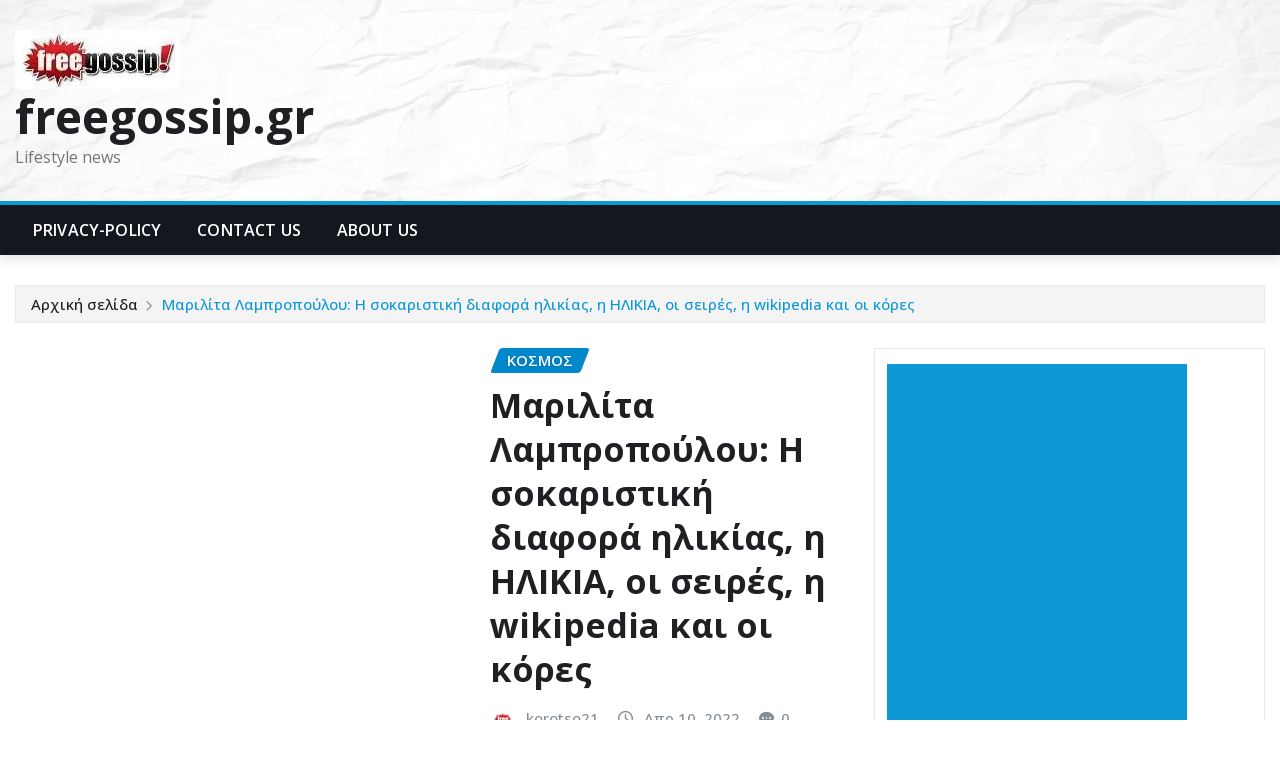

--- FILE ---
content_type: text/html; charset=UTF-8
request_url: https://freegossip.gr/tag/%CE%BC%CE%B1%CF%81%CE%B9%CE%BB%CE%AF%CF%84%CE%B1-%CE%BB%CE%B1%CE%BC%CF%80%CF%81%CE%BF%CF%80%CE%BF%CF%8D%CE%BB%CE%BF%CF%85/page/2/
body_size: 25328
content:
<!DOCTYPE html>
<html lang="el" prefix="og: https://ogp.me/ns#">
<head>	
	<meta charset="UTF-8">
    <meta name="viewport" content="width=device-width, initial-scale=1">
    <meta http-equiv="x-ua-compatible" content="ie=edge">
	
	
	<!-- Jetpack Site Verification Tags -->
<meta name="google-site-verification" content="i8LUlpmXO7-fEh3oV_3cqk3zxs4S5tROrIjjlGgL5Ek" />
<meta name="msvalidate.01" content="704F3F60B0964BE0A822CBBDC4327FBC" />
<meta name="p:domain_verify" content="57588bb094f63ab84b2821d41e4356f4" />
<meta name="yandex-verification" content="b277c73ae19b1d2e" />

<!-- Search Engine Optimization by Rank Math - https://rankmath.com/ -->
<title>Μαριλίτα Λαμπροπούλου - ΒΙΟΓΡΑΦΙΚΟ, ΗΛΙΚΙΑ, ΥΨΟΣ, ΚΙΛΑ, ΚΑΤΑΓΩΓΗ, ΣΧΕΣΗ, ΣΥΝΤΡΟΦΟΣ, ΓΑΜΟΣ, ΧΩΡΙΣΜΟΣ.... Freegossip.gr</title>
<meta name="description" content="Μαριλίτα Λαμπροπούλου Όλα τα νέα σήμερα! Όλες οι εξελίξεις για το θέμα της επικαιρότητας!"/>
<meta name="robots" content="follow, index, max-snippet:-1, max-video-preview:-1, max-image-preview:large"/>
<link rel="canonical" href="https://freegossip.gr/tag/%ce%bc%ce%b1%cf%81%ce%b9%ce%bb%ce%af%cf%84%ce%b1-%ce%bb%ce%b1%ce%bc%cf%80%cf%81%ce%bf%cf%80%ce%bf%cf%8d%ce%bb%ce%bf%cf%85/page/2/" />
<link rel="prev" href="https://freegossip.gr/tag/%ce%bc%ce%b1%cf%81%ce%b9%ce%bb%ce%af%cf%84%ce%b1-%ce%bb%ce%b1%ce%bc%cf%80%cf%81%ce%bf%cf%80%ce%bf%cf%8d%ce%bb%ce%bf%cf%85/" />
<meta property="og:locale" content="el_GR" />
<meta property="og:type" content="article" />
<meta property="og:title" content="Μαριλίτα Λαμπροπούλου - ΒΙΟΓΡΑΦΙΚΟ, ΗΛΙΚΙΑ, ΥΨΟΣ, ΚΙΛΑ, ΚΑΤΑΓΩΓΗ, ΣΧΕΣΗ, ΣΥΝΤΡΟΦΟΣ, ΓΑΜΟΣ, ΧΩΡΙΣΜΟΣ.... Freegossip.gr" />
<meta property="og:description" content="Μαριλίτα Λαμπροπούλου Όλα τα νέα σήμερα! Όλες οι εξελίξεις για το θέμα της επικαιρότητας!" />
<meta property="og:url" content="https://freegossip.gr/tag/%ce%bc%ce%b1%cf%81%ce%b9%ce%bb%ce%af%cf%84%ce%b1-%ce%bb%ce%b1%ce%bc%cf%80%cf%81%ce%bf%cf%80%ce%bf%cf%8d%ce%bb%ce%bf%cf%85/page/2/" />
<meta property="og:site_name" content="FREEGOSSIP.GR Lifestyle news" />
<meta property="og:image" content="https://i0.wp.com/freegossip.gr/wp-content/uploads/2024/11/logo-freegossip.gr-jpeg.jpg" />
<meta property="og:image:secure_url" content="https://i0.wp.com/freegossip.gr/wp-content/uploads/2024/11/logo-freegossip.gr-jpeg.jpg" />
<meta property="og:image:width" content="1200" />
<meta property="og:image:height" content="432" />
<meta property="og:image:alt" content="logo freegossip.gr" />
<meta property="og:image:type" content="image/jpeg" />
<meta name="twitter:card" content="summary_large_image" />
<meta name="twitter:title" content="Μαριλίτα Λαμπροπούλου - ΒΙΟΓΡΑΦΙΚΟ, ΗΛΙΚΙΑ, ΥΨΟΣ, ΚΙΛΑ, ΚΑΤΑΓΩΓΗ, ΣΧΕΣΗ, ΣΥΝΤΡΟΦΟΣ, ΓΑΜΟΣ, ΧΩΡΙΣΜΟΣ.... Freegossip.gr" />
<meta name="twitter:description" content="Μαριλίτα Λαμπροπούλου Όλα τα νέα σήμερα! Όλες οι εξελίξεις για το θέμα της επικαιρότητας!" />
<meta name="twitter:site" content="@freegossipgr" />
<meta name="twitter:image" content="https://i0.wp.com/freegossip.gr/wp-content/uploads/2024/11/logo-freegossip.gr-jpeg.jpg" />
<meta name="twitter:label1" content="Άρθρα" />
<meta name="twitter:data1" content="21" />
<script type="application/ld+json" class="rank-math-schema">{"@context":"https://schema.org","@graph":[{"@type":"Organization","@id":"https://freegossip.gr/#organization","name":"FREEGOSSIP.GR Lifestyle news","url":"https://freegossip.gr","sameAs":["https://twitter.com/freegossipgr"],"logo":{"@type":"ImageObject","@id":"https://freegossip.gr/#logo","url":"https://freegossip.gr/wp-content/uploads/2025/07/cropped-freegossip.gr-logo-fro-Oqean.jpg","contentUrl":"https://freegossip.gr/wp-content/uploads/2025/07/cropped-freegossip.gr-logo-fro-Oqean.jpg","caption":"FREEGOSSIP.GR Lifestyle news","inLanguage":"el","width":"165","height":"59"}},{"@type":"WebSite","@id":"https://freegossip.gr/#website","url":"https://freegossip.gr","name":"FREEGOSSIP.GR Lifestyle news","alternateName":"freegossip","publisher":{"@id":"https://freegossip.gr/#organization"},"inLanguage":"el"},{"@type":"BreadcrumbList","@id":"https://freegossip.gr/tag/%ce%bc%ce%b1%cf%81%ce%b9%ce%bb%ce%af%cf%84%ce%b1-%ce%bb%ce%b1%ce%bc%cf%80%cf%81%ce%bf%cf%80%ce%bf%cf%8d%ce%bb%ce%bf%cf%85/page/2/#breadcrumb","itemListElement":[{"@type":"ListItem","position":"1","item":{"@id":"https://freegossip.gr","name":"Home"}},{"@type":"ListItem","position":"2","item":{"@id":"https://freegossip.gr/tag/%ce%bc%ce%b1%cf%81%ce%b9%ce%bb%ce%af%cf%84%ce%b1-%ce%bb%ce%b1%ce%bc%cf%80%cf%81%ce%bf%cf%80%ce%bf%cf%8d%ce%bb%ce%bf%cf%85/","name":"\u039c\u03b1\u03c1\u03b9\u03bb\u03af\u03c4\u03b1 \u039b\u03b1\u03bc\u03c0\u03c1\u03bf\u03c0\u03bf\u03cd\u03bb\u03bf\u03c5"}}]},{"@type":"CollectionPage","@id":"https://freegossip.gr/tag/%ce%bc%ce%b1%cf%81%ce%b9%ce%bb%ce%af%cf%84%ce%b1-%ce%bb%ce%b1%ce%bc%cf%80%cf%81%ce%bf%cf%80%ce%bf%cf%8d%ce%bb%ce%bf%cf%85/page/2/#webpage","url":"https://freegossip.gr/tag/%ce%bc%ce%b1%cf%81%ce%b9%ce%bb%ce%af%cf%84%ce%b1-%ce%bb%ce%b1%ce%bc%cf%80%cf%81%ce%bf%cf%80%ce%bf%cf%8d%ce%bb%ce%bf%cf%85/page/2/","name":"\u039c\u03b1\u03c1\u03b9\u03bb\u03af\u03c4\u03b1 \u039b\u03b1\u03bc\u03c0\u03c1\u03bf\u03c0\u03bf\u03cd\u03bb\u03bf\u03c5 - \u0392\u0399\u039f\u0393\u03a1\u0391\u03a6\u0399\u039a\u039f, \u0397\u039b\u0399\u039a\u0399\u0391, \u03a5\u03a8\u039f\u03a3, \u039a\u0399\u039b\u0391, \u039a\u0391\u03a4\u0391\u0393\u03a9\u0393\u0397, \u03a3\u03a7\u0395\u03a3\u0397, \u03a3\u03a5\u039d\u03a4\u03a1\u039f\u03a6\u039f\u03a3, \u0393\u0391\u039c\u039f\u03a3, \u03a7\u03a9\u03a1\u0399\u03a3\u039c\u039f\u03a3.... Freegossip.gr","isPartOf":{"@id":"https://freegossip.gr/#website"},"inLanguage":"el","breadcrumb":{"@id":"https://freegossip.gr/tag/%ce%bc%ce%b1%cf%81%ce%b9%ce%bb%ce%af%cf%84%ce%b1-%ce%bb%ce%b1%ce%bc%cf%80%cf%81%ce%bf%cf%80%ce%bf%cf%8d%ce%bb%ce%bf%cf%85/page/2/#breadcrumb"}}]}</script>
<!-- /Rank Math WordPress SEO plugin -->

<link rel='dns-prefetch' href='//stats.wp.com' />
<link rel='dns-prefetch' href='//fonts-api.wp.com' />
<link rel='dns-prefetch' href='//widgets.wp.com' />
<link rel='dns-prefetch' href='//s0.wp.com' />
<link rel='dns-prefetch' href='//0.gravatar.com' />
<link rel='dns-prefetch' href='//1.gravatar.com' />
<link rel='dns-prefetch' href='//2.gravatar.com' />
<link rel='preconnect' href='//c0.wp.com' />
<link rel='preconnect' href='//i0.wp.com' />
<link rel="alternate" type="application/rss+xml" title="Ροή RSS &raquo; freegossip.gr " href="https://freegossip.gr/feed/" />
<link rel="alternate" type="application/rss+xml" title="Ροή Σχολίων &raquo; freegossip.gr " href="https://freegossip.gr/comments/feed/" />
<link rel="alternate" type="application/rss+xml" title="Ετικέτα ροής freegossip.gr  &raquo; Μαριλίτα Λαμπροπούλου" href="https://freegossip.gr/tag/%ce%bc%ce%b1%cf%81%ce%b9%ce%bb%ce%af%cf%84%ce%b1-%ce%bb%ce%b1%ce%bc%cf%80%cf%81%ce%bf%cf%80%ce%bf%cf%8d%ce%bb%ce%bf%cf%85/feed/" />
<link rel="alternate" type="application/rss+xml" title="freegossip.gr  &raquo; Stories Feed" href="https://freegossip.gr/web-stories/feed/"><link rel='stylesheet' id='all-css-ec0194cd1e56a9a5ef19f95ff42e39ee' href='https://freegossip.gr/_static/??-eJyVkd9OQjEMxl/IbUFPFC+Mj2LKToFxunWuXSZv72ICFxBg3jTpn9/XL23LxnNSTOp0jxHFJWyCP+xABFWcF3EbZhUtkG3PntoIsu0TBhoKR7wq2BjSAynRI+H4ur+OmXELlXQcgxQi6D/2cCProXAVpHHq8F2xHK1EKBoxVbHni5rpUiZT3YXUIdQMfnFfIXm3IfaLOGkhY3lERJ4rdScno6eGueX8loAGwtnsgKjbv5eNClJYejz/9jN+rN5e19P65f15+gX6Ffl+' type='text/css' media='all' />
<style id='wp-img-auto-sizes-contain-inline-css'>
img:is([sizes=auto i],[sizes^="auto," i]){contain-intrinsic-size:3000px 1500px}
/*# sourceURL=wp-img-auto-sizes-contain-inline-css */
</style>
<style id='wp-emoji-styles-inline-css'>

	img.wp-smiley, img.emoji {
		display: inline !important;
		border: none !important;
		box-shadow: none !important;
		height: 1em !important;
		width: 1em !important;
		margin: 0 0.07em !important;
		vertical-align: -0.1em !important;
		background: none !important;
		padding: 0 !important;
	}
/*# sourceURL=wp-emoji-styles-inline-css */
</style>
<style id='wp-block-library-inline-css'>
:root{--wp-block-synced-color:#7a00df;--wp-block-synced-color--rgb:122,0,223;--wp-bound-block-color:var(--wp-block-synced-color);--wp-editor-canvas-background:#ddd;--wp-admin-theme-color:#007cba;--wp-admin-theme-color--rgb:0,124,186;--wp-admin-theme-color-darker-10:#006ba1;--wp-admin-theme-color-darker-10--rgb:0,107,160.5;--wp-admin-theme-color-darker-20:#005a87;--wp-admin-theme-color-darker-20--rgb:0,90,135;--wp-admin-border-width-focus:2px}@media (min-resolution:192dpi){:root{--wp-admin-border-width-focus:1.5px}}.wp-element-button{cursor:pointer}:root .has-very-light-gray-background-color{background-color:#eee}:root .has-very-dark-gray-background-color{background-color:#313131}:root .has-very-light-gray-color{color:#eee}:root .has-very-dark-gray-color{color:#313131}:root .has-vivid-green-cyan-to-vivid-cyan-blue-gradient-background{background:linear-gradient(135deg,#00d084,#0693e3)}:root .has-purple-crush-gradient-background{background:linear-gradient(135deg,#34e2e4,#4721fb 50%,#ab1dfe)}:root .has-hazy-dawn-gradient-background{background:linear-gradient(135deg,#faaca8,#dad0ec)}:root .has-subdued-olive-gradient-background{background:linear-gradient(135deg,#fafae1,#67a671)}:root .has-atomic-cream-gradient-background{background:linear-gradient(135deg,#fdd79a,#004a59)}:root .has-nightshade-gradient-background{background:linear-gradient(135deg,#330968,#31cdcf)}:root .has-midnight-gradient-background{background:linear-gradient(135deg,#020381,#2874fc)}:root{--wp--preset--font-size--normal:16px;--wp--preset--font-size--huge:42px}.has-regular-font-size{font-size:1em}.has-larger-font-size{font-size:2.625em}.has-normal-font-size{font-size:var(--wp--preset--font-size--normal)}.has-huge-font-size{font-size:var(--wp--preset--font-size--huge)}.has-text-align-center{text-align:center}.has-text-align-left{text-align:left}.has-text-align-right{text-align:right}.has-fit-text{white-space:nowrap!important}#end-resizable-editor-section{display:none}.aligncenter{clear:both}.items-justified-left{justify-content:flex-start}.items-justified-center{justify-content:center}.items-justified-right{justify-content:flex-end}.items-justified-space-between{justify-content:space-between}.screen-reader-text{border:0;clip-path:inset(50%);height:1px;margin:-1px;overflow:hidden;padding:0;position:absolute;width:1px;word-wrap:normal!important}.screen-reader-text:focus{background-color:#ddd;clip-path:none;color:#444;display:block;font-size:1em;height:auto;left:5px;line-height:normal;padding:15px 23px 14px;text-decoration:none;top:5px;width:auto;z-index:100000}html :where(.has-border-color){border-style:solid}html :where([style*=border-top-color]){border-top-style:solid}html :where([style*=border-right-color]){border-right-style:solid}html :where([style*=border-bottom-color]){border-bottom-style:solid}html :where([style*=border-left-color]){border-left-style:solid}html :where([style*=border-width]){border-style:solid}html :where([style*=border-top-width]){border-top-style:solid}html :where([style*=border-right-width]){border-right-style:solid}html :where([style*=border-bottom-width]){border-bottom-style:solid}html :where([style*=border-left-width]){border-left-style:solid}html :where(img[class*=wp-image-]){height:auto;max-width:100%}:where(figure){margin:0 0 1em}html :where(.is-position-sticky){--wp-admin--admin-bar--position-offset:var(--wp-admin--admin-bar--height,0px)}@media screen and (max-width:600px){html :where(.is-position-sticky){--wp-admin--admin-bar--position-offset:0px}}
.has-text-align-justify{text-align:justify;}

/*# sourceURL=wp-block-library-inline-css */
</style><style id='global-styles-inline-css'>
:root{--wp--preset--aspect-ratio--square: 1;--wp--preset--aspect-ratio--4-3: 4/3;--wp--preset--aspect-ratio--3-4: 3/4;--wp--preset--aspect-ratio--3-2: 3/2;--wp--preset--aspect-ratio--2-3: 2/3;--wp--preset--aspect-ratio--16-9: 16/9;--wp--preset--aspect-ratio--9-16: 9/16;--wp--preset--color--black: #000000;--wp--preset--color--cyan-bluish-gray: #abb8c3;--wp--preset--color--white: #ffffff;--wp--preset--color--pale-pink: #f78da7;--wp--preset--color--vivid-red: #cf2e2e;--wp--preset--color--luminous-vivid-orange: #ff6900;--wp--preset--color--luminous-vivid-amber: #fcb900;--wp--preset--color--light-green-cyan: #7bdcb5;--wp--preset--color--vivid-green-cyan: #00d084;--wp--preset--color--pale-cyan-blue: #8ed1fc;--wp--preset--color--vivid-cyan-blue: #0693e3;--wp--preset--color--vivid-purple: #9b51e0;--wp--preset--gradient--vivid-cyan-blue-to-vivid-purple: linear-gradient(135deg,rgb(6,147,227) 0%,rgb(155,81,224) 100%);--wp--preset--gradient--light-green-cyan-to-vivid-green-cyan: linear-gradient(135deg,rgb(122,220,180) 0%,rgb(0,208,130) 100%);--wp--preset--gradient--luminous-vivid-amber-to-luminous-vivid-orange: linear-gradient(135deg,rgb(252,185,0) 0%,rgb(255,105,0) 100%);--wp--preset--gradient--luminous-vivid-orange-to-vivid-red: linear-gradient(135deg,rgb(255,105,0) 0%,rgb(207,46,46) 100%);--wp--preset--gradient--very-light-gray-to-cyan-bluish-gray: linear-gradient(135deg,rgb(238,238,238) 0%,rgb(169,184,195) 100%);--wp--preset--gradient--cool-to-warm-spectrum: linear-gradient(135deg,rgb(74,234,220) 0%,rgb(151,120,209) 20%,rgb(207,42,186) 40%,rgb(238,44,130) 60%,rgb(251,105,98) 80%,rgb(254,248,76) 100%);--wp--preset--gradient--blush-light-purple: linear-gradient(135deg,rgb(255,206,236) 0%,rgb(152,150,240) 100%);--wp--preset--gradient--blush-bordeaux: linear-gradient(135deg,rgb(254,205,165) 0%,rgb(254,45,45) 50%,rgb(107,0,62) 100%);--wp--preset--gradient--luminous-dusk: linear-gradient(135deg,rgb(255,203,112) 0%,rgb(199,81,192) 50%,rgb(65,88,208) 100%);--wp--preset--gradient--pale-ocean: linear-gradient(135deg,rgb(255,245,203) 0%,rgb(182,227,212) 50%,rgb(51,167,181) 100%);--wp--preset--gradient--electric-grass: linear-gradient(135deg,rgb(202,248,128) 0%,rgb(113,206,126) 100%);--wp--preset--gradient--midnight: linear-gradient(135deg,rgb(2,3,129) 0%,rgb(40,116,252) 100%);--wp--preset--font-size--small: 13px;--wp--preset--font-size--medium: 20px;--wp--preset--font-size--large: 36px;--wp--preset--font-size--x-large: 42px;--wp--preset--font-family--albert-sans: 'Albert Sans', sans-serif;--wp--preset--font-family--alegreya: Alegreya, serif;--wp--preset--font-family--arvo: Arvo, serif;--wp--preset--font-family--bodoni-moda: 'Bodoni Moda', serif;--wp--preset--font-family--bricolage-grotesque: 'Bricolage Grotesque', sans-serif;--wp--preset--font-family--cabin: Cabin, sans-serif;--wp--preset--font-family--chivo: Chivo, sans-serif;--wp--preset--font-family--commissioner: Commissioner, sans-serif;--wp--preset--font-family--cormorant: Cormorant, serif;--wp--preset--font-family--courier-prime: 'Courier Prime', monospace;--wp--preset--font-family--crimson-pro: 'Crimson Pro', serif;--wp--preset--font-family--dm-mono: 'DM Mono', monospace;--wp--preset--font-family--dm-sans: 'DM Sans', sans-serif;--wp--preset--font-family--dm-serif-display: 'DM Serif Display', serif;--wp--preset--font-family--domine: Domine, serif;--wp--preset--font-family--eb-garamond: 'EB Garamond', serif;--wp--preset--font-family--epilogue: Epilogue, sans-serif;--wp--preset--font-family--fahkwang: Fahkwang, sans-serif;--wp--preset--font-family--figtree: Figtree, sans-serif;--wp--preset--font-family--fira-sans: 'Fira Sans', sans-serif;--wp--preset--font-family--fjalla-one: 'Fjalla One', sans-serif;--wp--preset--font-family--fraunces: Fraunces, serif;--wp--preset--font-family--gabarito: Gabarito, system-ui;--wp--preset--font-family--ibm-plex-mono: 'IBM Plex Mono', monospace;--wp--preset--font-family--ibm-plex-sans: 'IBM Plex Sans', sans-serif;--wp--preset--font-family--ibarra-real-nova: 'Ibarra Real Nova', serif;--wp--preset--font-family--instrument-serif: 'Instrument Serif', serif;--wp--preset--font-family--inter: Inter, sans-serif;--wp--preset--font-family--josefin-sans: 'Josefin Sans', sans-serif;--wp--preset--font-family--jost: Jost, sans-serif;--wp--preset--font-family--libre-baskerville: 'Libre Baskerville', serif;--wp--preset--font-family--libre-franklin: 'Libre Franklin', sans-serif;--wp--preset--font-family--literata: Literata, serif;--wp--preset--font-family--lora: Lora, serif;--wp--preset--font-family--merriweather: Merriweather, serif;--wp--preset--font-family--montserrat: Montserrat, sans-serif;--wp--preset--font-family--newsreader: Newsreader, serif;--wp--preset--font-family--noto-sans-mono: 'Noto Sans Mono', sans-serif;--wp--preset--font-family--nunito: Nunito, sans-serif;--wp--preset--font-family--open-sans: 'Open Sans', sans-serif;--wp--preset--font-family--overpass: Overpass, sans-serif;--wp--preset--font-family--pt-serif: 'PT Serif', serif;--wp--preset--font-family--petrona: Petrona, serif;--wp--preset--font-family--piazzolla: Piazzolla, serif;--wp--preset--font-family--playfair-display: 'Playfair Display', serif;--wp--preset--font-family--plus-jakarta-sans: 'Plus Jakarta Sans', sans-serif;--wp--preset--font-family--poppins: Poppins, sans-serif;--wp--preset--font-family--raleway: Raleway, sans-serif;--wp--preset--font-family--roboto: Roboto, sans-serif;--wp--preset--font-family--roboto-slab: 'Roboto Slab', serif;--wp--preset--font-family--rubik: Rubik, sans-serif;--wp--preset--font-family--rufina: Rufina, serif;--wp--preset--font-family--sora: Sora, sans-serif;--wp--preset--font-family--source-sans-3: 'Source Sans 3', sans-serif;--wp--preset--font-family--source-serif-4: 'Source Serif 4', serif;--wp--preset--font-family--space-mono: 'Space Mono', monospace;--wp--preset--font-family--syne: Syne, sans-serif;--wp--preset--font-family--texturina: Texturina, serif;--wp--preset--font-family--urbanist: Urbanist, sans-serif;--wp--preset--font-family--work-sans: 'Work Sans', sans-serif;--wp--preset--spacing--20: 0.44rem;--wp--preset--spacing--30: 0.67rem;--wp--preset--spacing--40: 1rem;--wp--preset--spacing--50: 1.5rem;--wp--preset--spacing--60: 2.25rem;--wp--preset--spacing--70: 3.38rem;--wp--preset--spacing--80: 5.06rem;--wp--preset--shadow--natural: 6px 6px 9px rgba(0, 0, 0, 0.2);--wp--preset--shadow--deep: 12px 12px 50px rgba(0, 0, 0, 0.4);--wp--preset--shadow--sharp: 6px 6px 0px rgba(0, 0, 0, 0.2);--wp--preset--shadow--outlined: 6px 6px 0px -3px rgb(255, 255, 255), 6px 6px rgb(0, 0, 0);--wp--preset--shadow--crisp: 6px 6px 0px rgb(0, 0, 0);}:where(.is-layout-flex){gap: 0.5em;}:where(.is-layout-grid){gap: 0.5em;}body .is-layout-flex{display: flex;}.is-layout-flex{flex-wrap: wrap;align-items: center;}.is-layout-flex > :is(*, div){margin: 0;}body .is-layout-grid{display: grid;}.is-layout-grid > :is(*, div){margin: 0;}:where(.wp-block-columns.is-layout-flex){gap: 2em;}:where(.wp-block-columns.is-layout-grid){gap: 2em;}:where(.wp-block-post-template.is-layout-flex){gap: 1.25em;}:where(.wp-block-post-template.is-layout-grid){gap: 1.25em;}.has-black-color{color: var(--wp--preset--color--black) !important;}.has-cyan-bluish-gray-color{color: var(--wp--preset--color--cyan-bluish-gray) !important;}.has-white-color{color: var(--wp--preset--color--white) !important;}.has-pale-pink-color{color: var(--wp--preset--color--pale-pink) !important;}.has-vivid-red-color{color: var(--wp--preset--color--vivid-red) !important;}.has-luminous-vivid-orange-color{color: var(--wp--preset--color--luminous-vivid-orange) !important;}.has-luminous-vivid-amber-color{color: var(--wp--preset--color--luminous-vivid-amber) !important;}.has-light-green-cyan-color{color: var(--wp--preset--color--light-green-cyan) !important;}.has-vivid-green-cyan-color{color: var(--wp--preset--color--vivid-green-cyan) !important;}.has-pale-cyan-blue-color{color: var(--wp--preset--color--pale-cyan-blue) !important;}.has-vivid-cyan-blue-color{color: var(--wp--preset--color--vivid-cyan-blue) !important;}.has-vivid-purple-color{color: var(--wp--preset--color--vivid-purple) !important;}.has-black-background-color{background-color: var(--wp--preset--color--black) !important;}.has-cyan-bluish-gray-background-color{background-color: var(--wp--preset--color--cyan-bluish-gray) !important;}.has-white-background-color{background-color: var(--wp--preset--color--white) !important;}.has-pale-pink-background-color{background-color: var(--wp--preset--color--pale-pink) !important;}.has-vivid-red-background-color{background-color: var(--wp--preset--color--vivid-red) !important;}.has-luminous-vivid-orange-background-color{background-color: var(--wp--preset--color--luminous-vivid-orange) !important;}.has-luminous-vivid-amber-background-color{background-color: var(--wp--preset--color--luminous-vivid-amber) !important;}.has-light-green-cyan-background-color{background-color: var(--wp--preset--color--light-green-cyan) !important;}.has-vivid-green-cyan-background-color{background-color: var(--wp--preset--color--vivid-green-cyan) !important;}.has-pale-cyan-blue-background-color{background-color: var(--wp--preset--color--pale-cyan-blue) !important;}.has-vivid-cyan-blue-background-color{background-color: var(--wp--preset--color--vivid-cyan-blue) !important;}.has-vivid-purple-background-color{background-color: var(--wp--preset--color--vivid-purple) !important;}.has-black-border-color{border-color: var(--wp--preset--color--black) !important;}.has-cyan-bluish-gray-border-color{border-color: var(--wp--preset--color--cyan-bluish-gray) !important;}.has-white-border-color{border-color: var(--wp--preset--color--white) !important;}.has-pale-pink-border-color{border-color: var(--wp--preset--color--pale-pink) !important;}.has-vivid-red-border-color{border-color: var(--wp--preset--color--vivid-red) !important;}.has-luminous-vivid-orange-border-color{border-color: var(--wp--preset--color--luminous-vivid-orange) !important;}.has-luminous-vivid-amber-border-color{border-color: var(--wp--preset--color--luminous-vivid-amber) !important;}.has-light-green-cyan-border-color{border-color: var(--wp--preset--color--light-green-cyan) !important;}.has-vivid-green-cyan-border-color{border-color: var(--wp--preset--color--vivid-green-cyan) !important;}.has-pale-cyan-blue-border-color{border-color: var(--wp--preset--color--pale-cyan-blue) !important;}.has-vivid-cyan-blue-border-color{border-color: var(--wp--preset--color--vivid-cyan-blue) !important;}.has-vivid-purple-border-color{border-color: var(--wp--preset--color--vivid-purple) !important;}.has-vivid-cyan-blue-to-vivid-purple-gradient-background{background: var(--wp--preset--gradient--vivid-cyan-blue-to-vivid-purple) !important;}.has-light-green-cyan-to-vivid-green-cyan-gradient-background{background: var(--wp--preset--gradient--light-green-cyan-to-vivid-green-cyan) !important;}.has-luminous-vivid-amber-to-luminous-vivid-orange-gradient-background{background: var(--wp--preset--gradient--luminous-vivid-amber-to-luminous-vivid-orange) !important;}.has-luminous-vivid-orange-to-vivid-red-gradient-background{background: var(--wp--preset--gradient--luminous-vivid-orange-to-vivid-red) !important;}.has-very-light-gray-to-cyan-bluish-gray-gradient-background{background: var(--wp--preset--gradient--very-light-gray-to-cyan-bluish-gray) !important;}.has-cool-to-warm-spectrum-gradient-background{background: var(--wp--preset--gradient--cool-to-warm-spectrum) !important;}.has-blush-light-purple-gradient-background{background: var(--wp--preset--gradient--blush-light-purple) !important;}.has-blush-bordeaux-gradient-background{background: var(--wp--preset--gradient--blush-bordeaux) !important;}.has-luminous-dusk-gradient-background{background: var(--wp--preset--gradient--luminous-dusk) !important;}.has-pale-ocean-gradient-background{background: var(--wp--preset--gradient--pale-ocean) !important;}.has-electric-grass-gradient-background{background: var(--wp--preset--gradient--electric-grass) !important;}.has-midnight-gradient-background{background: var(--wp--preset--gradient--midnight) !important;}.has-small-font-size{font-size: var(--wp--preset--font-size--small) !important;}.has-medium-font-size{font-size: var(--wp--preset--font-size--medium) !important;}.has-large-font-size{font-size: var(--wp--preset--font-size--large) !important;}.has-x-large-font-size{font-size: var(--wp--preset--font-size--x-large) !important;}.has-albert-sans-font-family{font-family: var(--wp--preset--font-family--albert-sans) !important;}.has-alegreya-font-family{font-family: var(--wp--preset--font-family--alegreya) !important;}.has-arvo-font-family{font-family: var(--wp--preset--font-family--arvo) !important;}.has-bodoni-moda-font-family{font-family: var(--wp--preset--font-family--bodoni-moda) !important;}.has-bricolage-grotesque-font-family{font-family: var(--wp--preset--font-family--bricolage-grotesque) !important;}.has-cabin-font-family{font-family: var(--wp--preset--font-family--cabin) !important;}.has-chivo-font-family{font-family: var(--wp--preset--font-family--chivo) !important;}.has-commissioner-font-family{font-family: var(--wp--preset--font-family--commissioner) !important;}.has-cormorant-font-family{font-family: var(--wp--preset--font-family--cormorant) !important;}.has-courier-prime-font-family{font-family: var(--wp--preset--font-family--courier-prime) !important;}.has-crimson-pro-font-family{font-family: var(--wp--preset--font-family--crimson-pro) !important;}.has-dm-mono-font-family{font-family: var(--wp--preset--font-family--dm-mono) !important;}.has-dm-sans-font-family{font-family: var(--wp--preset--font-family--dm-sans) !important;}.has-dm-serif-display-font-family{font-family: var(--wp--preset--font-family--dm-serif-display) !important;}.has-domine-font-family{font-family: var(--wp--preset--font-family--domine) !important;}.has-eb-garamond-font-family{font-family: var(--wp--preset--font-family--eb-garamond) !important;}.has-epilogue-font-family{font-family: var(--wp--preset--font-family--epilogue) !important;}.has-fahkwang-font-family{font-family: var(--wp--preset--font-family--fahkwang) !important;}.has-figtree-font-family{font-family: var(--wp--preset--font-family--figtree) !important;}.has-fira-sans-font-family{font-family: var(--wp--preset--font-family--fira-sans) !important;}.has-fjalla-one-font-family{font-family: var(--wp--preset--font-family--fjalla-one) !important;}.has-fraunces-font-family{font-family: var(--wp--preset--font-family--fraunces) !important;}.has-gabarito-font-family{font-family: var(--wp--preset--font-family--gabarito) !important;}.has-ibm-plex-mono-font-family{font-family: var(--wp--preset--font-family--ibm-plex-mono) !important;}.has-ibm-plex-sans-font-family{font-family: var(--wp--preset--font-family--ibm-plex-sans) !important;}.has-ibarra-real-nova-font-family{font-family: var(--wp--preset--font-family--ibarra-real-nova) !important;}.has-instrument-serif-font-family{font-family: var(--wp--preset--font-family--instrument-serif) !important;}.has-inter-font-family{font-family: var(--wp--preset--font-family--inter) !important;}.has-josefin-sans-font-family{font-family: var(--wp--preset--font-family--josefin-sans) !important;}.has-jost-font-family{font-family: var(--wp--preset--font-family--jost) !important;}.has-libre-baskerville-font-family{font-family: var(--wp--preset--font-family--libre-baskerville) !important;}.has-libre-franklin-font-family{font-family: var(--wp--preset--font-family--libre-franklin) !important;}.has-literata-font-family{font-family: var(--wp--preset--font-family--literata) !important;}.has-lora-font-family{font-family: var(--wp--preset--font-family--lora) !important;}.has-merriweather-font-family{font-family: var(--wp--preset--font-family--merriweather) !important;}.has-montserrat-font-family{font-family: var(--wp--preset--font-family--montserrat) !important;}.has-newsreader-font-family{font-family: var(--wp--preset--font-family--newsreader) !important;}.has-noto-sans-mono-font-family{font-family: var(--wp--preset--font-family--noto-sans-mono) !important;}.has-nunito-font-family{font-family: var(--wp--preset--font-family--nunito) !important;}.has-open-sans-font-family{font-family: var(--wp--preset--font-family--open-sans) !important;}.has-overpass-font-family{font-family: var(--wp--preset--font-family--overpass) !important;}.has-pt-serif-font-family{font-family: var(--wp--preset--font-family--pt-serif) !important;}.has-petrona-font-family{font-family: var(--wp--preset--font-family--petrona) !important;}.has-piazzolla-font-family{font-family: var(--wp--preset--font-family--piazzolla) !important;}.has-playfair-display-font-family{font-family: var(--wp--preset--font-family--playfair-display) !important;}.has-plus-jakarta-sans-font-family{font-family: var(--wp--preset--font-family--plus-jakarta-sans) !important;}.has-poppins-font-family{font-family: var(--wp--preset--font-family--poppins) !important;}.has-raleway-font-family{font-family: var(--wp--preset--font-family--raleway) !important;}.has-roboto-font-family{font-family: var(--wp--preset--font-family--roboto) !important;}.has-roboto-slab-font-family{font-family: var(--wp--preset--font-family--roboto-slab) !important;}.has-rubik-font-family{font-family: var(--wp--preset--font-family--rubik) !important;}.has-rufina-font-family{font-family: var(--wp--preset--font-family--rufina) !important;}.has-sora-font-family{font-family: var(--wp--preset--font-family--sora) !important;}.has-source-sans-3-font-family{font-family: var(--wp--preset--font-family--source-sans-3) !important;}.has-source-serif-4-font-family{font-family: var(--wp--preset--font-family--source-serif-4) !important;}.has-space-mono-font-family{font-family: var(--wp--preset--font-family--space-mono) !important;}.has-syne-font-family{font-family: var(--wp--preset--font-family--syne) !important;}.has-texturina-font-family{font-family: var(--wp--preset--font-family--texturina) !important;}.has-urbanist-font-family{font-family: var(--wp--preset--font-family--urbanist) !important;}.has-work-sans-font-family{font-family: var(--wp--preset--font-family--work-sans) !important;}
/*# sourceURL=global-styles-inline-css */
</style>

<style id='classic-theme-styles-inline-css'>
/*! This file is auto-generated */
.wp-block-button__link{color:#fff;background-color:#32373c;border-radius:9999px;box-shadow:none;text-decoration:none;padding:calc(.667em + 2px) calc(1.333em + 2px);font-size:1.125em}.wp-block-file__button{background:#32373c;color:#fff;text-decoration:none}
/*# sourceURL=/wp-includes/css/classic-themes.min.css */
</style>
<link rel='stylesheet' id='newsexo-google-fonts-css' href='//fonts-api.wp.com/css?family=ABeeZee%7CAbel%7CAbril+Fatface%7CAclonica%7CAcme%7CActor%7CAdamina%7CAdvent+Pro%7CAguafina+Script%7CAkronim%7CAladin%7CAldrich%7CAlef%7CAlegreya%7CAlegreya+SC%7CAlegreya+Sans%7CAlegreya+Sans+SC%7CAlex+Brush%7CAlfa+Slab+One%7CAlice%7CAlike%7CAlike+Angular%7CAllan%7CAllerta%7CAllerta+Stencil%7CAllura%7CAlmendra%7CAlmendra+Display%7CAlmendra+SC%7CAmarante%7CAmaranth%7CAmatic+SC%7CAmatica+SC%7CAmethysta%7CAmiko%7CAmiri%7CAmita%7CAnaheim%7CAndada%7CAndika%7CAngkor%7CAnnie+Use+Your+Telescope%7CAnonymous+Pro%7CAntic%7CAntic+Didone%7CAntic+Slab%7CAnton%7CArapey%7CArbutus%7CArbutus+Slab%7CArchitects+Daughter%7CArchivo+Black%7CArchivo+Narrow%7CAref+Ruqaa%7CArima+Madurai%7CArimo%7CArizonia%7CArmata%7CArtifika%7CArvo%7CArya%7CAsap%7CAsar%7CAsset%7CAssistant%7CAstloch%7CAsul%7CAthiti%7CAtma%7CAtomic+Age%7CAubrey%7CAudiowide%7CAutour+One%7CAverage%7CAverage+Sans%7CAveria+Gruesa+Libre%7CAveria+Libre%7CAveria+Sans+Libre%7CAveria+Serif+Libre%7CBad+Script%7CBaloo%7CBaloo+Bhai%7CBaloo+Da%7CBaloo+Thambi%7CBalthazar%7CBangers%7CBarlow%7CBasic%7CBattambang%7CBaumans%7CBayon%7CBelgrano%7CBelleza%7CBenchNine%7CBentham%7CBerkshire+Swash%7CBevan%7CBigelow+Rules%7CBigshot+One%7CBilbo%7CBilbo+Swash+Caps%7CBioRhyme%7CBioRhyme+Expanded%7CBiryani%7CBitter%7CBlack+Ops+One%7CBokor%7CBonbon%7CBoogaloo%7CBowlby+One%7CBowlby+One+SC%7CBrawler%7CBree+Serif%7CBubblegum+Sans%7CBubbler+One%7CBuda%7CBuenard%7CBungee%7CBungee+Hairline%7CBungee+Inline%7CBungee+Outline%7CBungee+Shade%7CButcherman%7CButterfly+Kids%7CCabin%7CCabin+Condensed%7CCabin+Sketch%7CCaesar+Dressing%7CCagliostro%7CCairo%7CCalligraffitti%7CCambay%7CCambo%7CCandal%7CCantarell%7CCantata+One%7CCantora+One%7CCapriola%7CCardo%7CCarme%7CCarrois+Gothic%7CCarrois+Gothic+SC%7CCarter+One%7CCatamaran%7CCaudex%7CCaveat%7CCaveat+Brush%7CCedarville+Cursive%7CCeviche+One%7CChanga%7CChanga+One%7CChango%7CChathura%7CChau+Philomene+One%7CChela+One%7CChelsea+Market%7CChenla%7CCherry+Cream+Soda%7CCherry+Swash%7CChewy%7CChicle%7CChivo%7CChonburi%7CCinzel%7CCinzel+Decorative%7CClicker+Script%7CCoda%7CCoda+Caption%7CCodystar%7CCoiny%7CCombo%7CComfortaa%7CComing+Soon%7CConcert+One%7CCondiment%7CContent%7CContrail+One%7CConvergence%7CCookie%7CCopse%7CCorben%7CCormorant%7CCormorant+Garamond%7CCormorant+Infant%7CCormorant+SC%7CCormorant+Unicase%7CCormorant+Upright%7CCourgette%7CCousine%7CCoustard%7CCovered+By+Your+Grace%7CCrafty+Girls%7CCreepster%7CCrete+Round%7CCrimson+Text%7CCroissant+One%7CCrushed%7CCuprum%7CCutive%7CCutive+Mono%7CDamion%7CDancing+Script%7CDangrek%7CDavid+Libre%7CDawning+of+a+New+Day%7CDays+One%7CDekko%7CDelius%7CDelius+Swash+Caps%7CDelius+Unicase%7CDella+Respira%7CDenk+One%7CDevonshire%7CDhurjati%7CDidact+Gothic%7CDiplomata%7CDiplomata+SC%7CDomine%7CDonegal+One%7CDoppio+One%7CDorsa%7CDosis%7CDr+Sugiyama%7CDroid+Sans%7CDroid+Sans+Mono%7CDroid+Serif%7CDuru+Sans%7CDynalight%7CEB+Garamond%7CEagle+Lake%7CEater%7CEconomica%7CEczar%7CEk+Mukta%7CEl+Messiri%7CElectrolize%7CElsie%7CElsie+Swash+Caps%7CEmblema+One%7CEmilys+Candy%7CEncode+Sans%7CEngagement%7CEnglebert%7CEnriqueta%7CErica+One%7CEsteban%7CEuphoria+Script%7CEwert%7CExo%7CExo+2%7CExpletus+Sans%7CFanwood+Text%7CFarsan%7CFascinate%7CFascinate+Inline%7CFaster+One%7CFasthand%7CFauna+One%7CFederant%7CFedero%7CFelipa%7CFenix%7CFinger+Paint%7CFira+Mono%7CFira+Sans%7CFjalla+One%7CFjord+One%7CFlamenco%7CFlavors%7CFondamento%7CFontdiner+Swanky%7CForum%7CFrancois+One%7CFrank+Ruhl+Libre%7CFreckle+Face%7CFredericka+the+Great%7CFredoka+One%7CFreehand%7CFresca%7CFrijole%7CFruktur%7CFugaz+One%7CGFS+Didot%7CGFS+Neohellenic%7CGabriela%7CGafata%7CGalada%7CGaldeano%7CGalindo%7CGentium+Basic%7CGentium+Book+Basic%7CGeo%7CGeostar%7CGeostar+Fill%7CGermania+One%7CGidugu%7CGilda+Display%7CGive+You+Glory%7CGlass+Antiqua%7CGlegoo%7CGloria+Hallelujah%7CGoblin+One%7CGochi+Hand%7CGorditas%7CGoudy+Bookletter+1911%7CGraduate%7CGrand+Hotel%7CGravitas+One%7CGreat+Vibes%7CGriffy%7CGruppo%7CGudea%7CGurajada%7CHabibi%7CHalant%7CHammersmith+One%7CHanalei%7CHanalei+Fill%7CHandlee%7CHanuman%7CHappy+Monkey%7CHarmattan%7CHeadland+One%7CHeebo%7CHenny+Penny%7CHerr+Von+Muellerhoff%7CHind%7CHind+Guntur%7CHind+Madurai%7CHind+Siliguri%7CHind+Vadodara%7CHoltwood+One+SC%7CHomemade+Apple%7CHomenaje%7CIM+Fell+DW+Pica%7CIM+Fell+DW+Pica+SC%7CIM+Fell+Double+Pica%7CIM+Fell+Double+Pica+SC%7CIM+Fell+English%7CIM+Fell+English+SC%7CIM+Fell+French+Canon%7CIM+Fell+French+Canon+SC%7CIM+Fell+Great+Primer%7CIM+Fell+Great+Primer+SC%7CIceberg%7CIceland%7CImprima%7CInconsolata%7CInder%7CIndie+Flower%7CInika%7CInknut+Antiqua%7CIrish+Grover%7CIstok+Web%7CItaliana%7CItalianno%7CItim%7CJacques+Francois%7CJacques+Francois+Shadow%7CJaldi%7CJim+Nightshade%7CJockey+One%7CJolly+Lodger%7CJomhuria%7CJosefin+Sans%7CJosefin+Slab%7CJoti+One%7CJudson%7CJulee%7CJulius+Sans+One%7CJunge%7CJura%7CJust+Another+Hand%7CJust+Me+Again+Down+Here%7CKadwa%7CKalam%7CKameron%7CKanit%7CKantumruy%7CKarla%7CKarma%7CKatibeh%7CKaushan+Script%7CKavivanar%7CKavoon%7CKdam+Thmor%7CKeania+One%7CKelly+Slab%7CKenia%7CKhand%7CKhmer%7CKhula%7CKite+One%7CKnewave%7CKotta+One%7CKoulen%7CKranky%7CKreon%7CKristi%7CKrona+One%7CKumar+One%7CKumar+One+Outline%7CKurale%7CLa+Belle+Aurore%7CLaila%7CLakki+Reddy%7CLalezar%7CLancelot%7CLateef%7CLato%7CLeague+Script%7CLeckerli+One%7CLedger%7CLekton%7CLemon%7CLemonada%7CLibre+Baskerville%7CLibre+Franklin%7CLife+Savers%7CLilita+One%7CLily+Script+One%7CLimelight%7CLinden+Hill%7CLobster%7CLobster+Two%7CLondrina+Outline%7CLondrina+Shadow%7CLondrina+Sketch%7CLondrina+Solid%7CLora%7CLove+Ya+Like+A+Sister%7CLoved+by+the+King%7CLovers+Quarrel%7CLuckiest+Guy%7CLusitana%7CLustria%7CMacondo%7CMacondo+Swash+Caps%7CMada%7CMagra%7CMaiden+Orange%7CMaitree%7CMako%7CMallanna%7CMandali%7CMarcellus%7CMarcellus+SC%7CMarck+Script%7CMargarine%7CMarko+One%7CMarmelad%7CMartel%7CMartel+Sans%7CMarvel%7CMate%7CMate+SC%7CMaven+Pro%7CMcLaren%7CMeddon%7CMedievalSharp%7CMedula+One%7CMeera+Inimai%7CMegrim%7CMeie+Script%7CMerienda%7CMerienda+One%7CMerriweather%7CMerriweather+Sans%7CMetal%7CMetal+Mania%7CMetamorphous%7CMetrophobic%7CMichroma%7CMilonga%7CMiltonian%7CMiltonian+Tattoo%7CMiniver%7CMiriam+Libre%7CMirza%7CMiss+Fajardose%7CMitr%7CModak%7CModern+Antiqua%7CMogra%7CMolengo%7CMolle%7CMonda%7CMonofett%7CMonoton%7CMonsieur+La+Doulaise%7CMontaga%7CMontez%7CMontserrat%7CMontserrat+Alternates%7CMontserrat+Subrayada%7CMoul%7CMoulpali%7CMountains+of+Christmas%7CMouse+Memoirs%7CMr+Bedfort%7CMr+Dafoe%7CMr+De+Haviland%7CMrs+Saint+Delafield%7CMrs+Sheppards%7CMukta+Vaani%7CMuli%7CMystery+Quest%7CNTR%7CNeucha%7CNeuton%7CNew+Rocker%7CNews+Cycle%7CNiconne%7CNixie+One%7CNobile%7CNokora%7CNorican%7CNosifer%7CNothing+You+Could+Do%7CNoticia+Text%7CNoto+Sans%7CNoto+Serif%7CNova+Cut%7CNova+Flat%7CNova+Mono%7CNova+Oval%7CNova+Round%7CNova+Script%7CNova+Slim%7CNova+Square%7CNumans%7CNunito%7COdor+Mean+Chey%7COffside%7COld+Standard+TT%7COldenburg%7COleo+Script%7COleo+Script+Swash+Caps%7COpen+Sans%7COpen+Sans+Condensed%7COranienbaum%7COrbitron%7COregano%7COrienta%7COriginal+Surfer%7COswald%7COver+the+Rainbow%7COverlock%7COverlock+SC%7COvo%7COxygen%7COxygen+Mono%7CPT+Mono%7CPT+Sans%7CPT+Sans+Caption%7CPT+Sans+Narrow%7CPT+Serif%7CPT+Serif+Caption%7CPacifico%7CPalanquin%7CPalanquin+Dark%7CPaprika%7CParisienne%7CPassero+One%7CPassion+One%7CPathway+Gothic+One%7CPatrick+Hand%7CPatrick+Hand+SC%7CPattaya%7CPatua+One%7CPavanam%7CPaytone+One%7CPeddana%7CPeralta%7CPermanent+Marker%7CPetit+Formal+Script%7CPetrona%7CPhilosopher%7CPiedra%7CPinyon+Script%7CPirata+One%7CPlaster%7CPlay%7CPlayball%7CPlayfair+Display%7CPlayfair+Display+SC%7CPodkova%7CPoiret+One%7CPoller+One%7CPoly%7CPompiere%7CPontano+Sans%7CPoppins%7CPort+Lligat+Sans%7CPort+Lligat+Slab%7CPragati+Narrow%7CPrata%7CPreahvihear%7CPress+Start+2P%7CPridi%7CPrincess+Sofia%7CProciono%7CPrompt%7CProsto+One%7CProza+Libre%7CPuritan%7CPurple+Purse%7CQuando%7CQuantico%7CQuattrocento%7CQuattrocento+Sans%7CQuestrial%7CQuicksand%7CQuintessential%7CQwigley%7CRacing+Sans+One%7CRadley%7CRajdhani%7CRakkas%7CRaleway%7CRaleway+Dots%7CRamabhadra%7CRamaraja%7CRambla%7CRammetto+One%7CRanchers%7CRancho%7CRanga%7CRasa%7CRationale%7CRavi+Prakash%7CRedressed%7CReem+Kufi%7CReenie+Beanie%7CRevalia%7CRhodium+Libre%7CRibeye%7CRibeye+Marrow%7CRighteous%7CRisque%7CRoboto%7CRoboto+Condensed%7CRoboto+Mono%7CRoboto+Slab%7CRochester%7CRock+Salt%7CRokkitt%7CRomanesco%7CRopa+Sans%7CRosario%7CRosarivo%7CRouge+Script%7CRozha+One%7CRubik%7CRubik+Mono+One%7CRubik+One%7CRuda%7CRufina%7CRuge+Boogie%7CRuluko%7CRum+Raisin%7CRuslan+Display%7CRusso+One%7CRuthie%7CRye%7CSacramento%7CSahitya%7CSail%7CSalsa%7CSanchez%7CSancreek%7CSansita+One%7CSarala%7CSarina%7CSarpanch%7CSatisfy%7CScada%7CScheherazade%7CSchoolbell%7CScope+One%7CSeaweed+Script%7CSecular+One%7CSevillana%7CSeymour+One%7CShadows+Into+Light%7CShadows+Into+Light+Two%7CShanti%7CShare%7CShare+Tech%7CShare+Tech+Mono%7CShojumaru%7CShort+Stack%7CShrikhand%7CSiemreap%7CSigmar+One%7CSignika%7CSignika+Negative%7CSimonetta%7CSintony%7CSirin+Stencil%7CSix+Caps%7CSkranji%7CSlabo+13px%7CSlabo+27px%7CSlackey%7CSmokum%7CSmythe%7CSniglet%7CSnippet%7CSnowburst+One%7CSofadi+One%7CSofia%7CSonsie+One%7CSorts+Mill+Goudy%7CSource+Code+Pro%7CSource+Sans+Pro%7CSource+Serif+Pro%7CSpace+Mono%7CSpecial+Elite%7CSpicy+Rice%7CSpinnaker%7CSpirax%7CSquada+One%7CSree+Krushnadevaraya%7CSriracha%7CStalemate%7CStalinist+One%7CStardos+Stencil%7CStint+Ultra+Condensed%7CStint+Ultra+Expanded%7CStoke%7CStrait%7CSue+Ellen+Francisco%7CSuez+One%7CSumana%7CSunshiney%7CSupermercado+One%7CSura%7CSuranna%7CSuravaram%7CSuwannaphum%7CSwanky+and+Moo+Moo%7CSyncopate%7CTangerine%7CTaprom%7CTauri%7CTaviraj%7CTeko%7CTelex%7CTenali+Ramakrishna%7CTenor+Sans%7CText+Me+One%7CThe+Girl+Next+Door%7CTienne%7CTillana%7CTimmana%7CTinos%7CTitan+One%7CTitillium+Web%7CTrade+Winds%7CTrirong%7CTrocchi%7CTrochut%7CTrykker%7CTulpen+One%7CUbuntu%7CUbuntu+Condensed%7CUbuntu+Mono%7CUltra%7CUncial+Antiqua%7CUnderdog%7CUnica+One%7CUnifrakturCook%7CUnifrakturMaguntia%7CUnkempt%7CUnlock%7CUnna%7CVT323%7CVampiro+One%7CVarela%7CVarela+Round%7CVast+Shadow%7CVesper+Libre%7CVibur%7CVidaloka%7CViga%7CVoces%7CVolkhov%7CVollkorn%7CVoltaire%7CWaiting+for+the+Sunrise%7CWallpoet%7CWalter+Turncoat%7CWarnes%7CWellfleet%7CWendy+One%7CWire+One%7CWork+Sans%7CYanone+Kaffeesatz%7CYantramanav%7CYatra+One%7CYellowtail%7CYeseva+One%7CYesteryear%7CYrsa%7CZeyada&#038;subset=latin%2Clatin-ext' media='all' />
<link rel='stylesheet' id='newsexo-font-css' href='https://fonts-api.wp.com/css2?family=Open+Sans%3Aital%2Cwght%400%2C300%3B0%2C400%3B0%2C500%3B0%2C600%3B0%2C700%3B0%2C800%3B1%2C300%3B1%2C400%3B1%2C500%3B1%2C600%3B1%2C700%3B1%2C800&#038;display=swap&#038;ver=6.9' media='all' />
<style id='jetpack-global-styles-frontend-style-inline-css'>
:root { --font-headings: unset; --font-base: unset; --font-headings-default: -apple-system,BlinkMacSystemFont,"Segoe UI",Roboto,Oxygen-Sans,Ubuntu,Cantarell,"Helvetica Neue",sans-serif; --font-base-default: -apple-system,BlinkMacSystemFont,"Segoe UI",Roboto,Oxygen-Sans,Ubuntu,Cantarell,"Helvetica Neue",sans-serif;}
/*# sourceURL=jetpack-global-styles-frontend-style-inline-css */
</style>
<style id='quads-styles-inline-css'>

    .quads-location ins.adsbygoogle {
        background: transparent !important;
    }.quads-location .quads_rotator_img{ opacity:1 !important;}
    .quads.quads_ad_container { display: grid; grid-template-columns: auto; grid-gap: 10px; padding: 10px; }
    .grid_image{animation: fadeIn 0.5s;-webkit-animation: fadeIn 0.5s;-moz-animation: fadeIn 0.5s;
        -o-animation: fadeIn 0.5s;-ms-animation: fadeIn 0.5s;}
    .quads-ad-label { font-size: 12px; text-align: center; color: #333;}
    .quads_click_impression { display: none;} .quads-location, .quads-ads-space{max-width:100%;} @media only screen and (max-width: 480px) { .quads-ads-space, .penci-builder-element .quads-ads-space{max-width:340px;}}.quads-sticky {
                width: 100% !important;
                position: fixed;
                max-width: 100%!important;
                bottom:0;
                margin:0;
                left:0;
                text-align: center;
                opacity: 0;
                z-index:999;
                background-color: rgb(0 0 0 / 70%);
            }
            .quads-sticky.active {
                opacity: 1;
            }
            .quads-sticky.active .quads-ad-label-new {
                color:#fff
            }
            .quads-sticky .quads-location {
                text-align: center;
                background-color: unset !important;
            }.quads-sticky .wp_quads_dfp {
                display: contents;
            }
            a.quads-sticky-ad-close {
                background-color: #fff;
                width: 25px;
                height: 25px;
                text-align: center;
                line-height: 22px;
                position: absolute;
                right: 35px;
                top: -15px;
                cursor: pointer;
                transition: all 0.5s ease;
                border-radius: 50%;
            }.quads-sticky {
                transition: .5s;
                -webkit-transform: translate(0,100%);
                -moz-transform: translate(0,100%);
                -ms-transform: translate(0,100%);
                -o-transform: translate(0,100%);
                transform: translate(0,100%);
            }
            .quads-sticky.active {
                -webkit-transform: translate(0,0);
                -moz-transform: translate(0,0);
                -ms-transform: translate(0,0);
                -o-transform: translate(0,0);
                transform: translate(0,0);
            }
/*# sourceURL=quads-styles-inline-css */
</style>
<script type="text/javascript" id="jetpack-mu-wpcom-settings-js-before">
/* <![CDATA[ */
var JETPACK_MU_WPCOM_SETTINGS = {"assetsUrl":"https://freegossip.gr/wp-content/mu-plugins/wpcomsh/jetpack_vendor/automattic/jetpack-mu-wpcom/src/build/"};
//# sourceURL=jetpack-mu-wpcom-settings-js-before
/* ]]> */
</script>
<script type="text/javascript" src="https://freegossip.gr/wp-includes/js/jquery/jquery.min.js?ver=3.7.1" id="jquery-core-js"></script>
<script type="text/javascript" id="quads-tcf-2-scripts-js-extra">
/* <![CDATA[ */
var quads_tcf_2 = [];
//# sourceURL=quads-tcf-2-scripts-js-extra
/* ]]> */
</script>
<script type='text/javascript'  src='https://freegossip.gr/_static/??-eJydkdsKwjAMhl/IbqjDw4X4KNK1UTvbZGtSqm/vFE8XE5xQSAn5/j+H3CqHxicLXDb96xLEyyOo4A5RCxTBYdHwJLfKEAqglK1PB4dcdsmZk9KWARlUBE/agi01M8hdUMx+N9u5nrpJOcIBMTlC6O0RMsOZPuCaSFiibscDdULrhzr/ynLQUQJgem6heGd+1TCJhcIfjq/G1XhTyr4wOlJi8GMG1ujC/SSPH/wKZsp96TZspsvFqlrN17PqCptv4AU='></script>
<link rel="https://api.w.org/" href="https://freegossip.gr/wp-json/" /><link rel="alternate" title="JSON" type="application/json" href="https://freegossip.gr/wp-json/wp/v2/tags/8565" /><link rel="EditURI" type="application/rsd+xml" title="RSD" href="https://freegossip.gr/xmlrpc.php?rsd" />

	<style>img#wpstats{display:none}</style>
		
<script>
!function(e,n){"function"==typeof define&&define.amd?define([],n("adsenseLoader")):"object"==typeof exports?module.exports=n("adsenseLoader"):e.adsenseLoader=n("adsenseLoader")}(this,function(e){"use strict";var n=250,t={laziness:1,onLoad:!1},o=function(e,n){var t,o={};for(t in e)Object.prototype.hasOwnProperty.call(e,t)&&(o[t]=e[t]);for(t in n)Object.prototype.hasOwnProperty.call(n,t)&&(o[t]=n[t]);return o},r=function(e,n){var t,o;return function(){var r=this,a=arguments,i=+new Date;t&&i<t+e?(clearTimeout(o),o=setTimeout(function(){t=i,n.apply(r,a)},e)):(t=i,n.apply(r,a))}},a=[],i=[],s=[],d=function(){if(!a.length)return!0;var e=window.pageYOffset,n=window.innerHeight;a.forEach(function(t){var o,r,d=(o=t,r=o.getBoundingClientRect(),{top:r.top+document.body.scrollTop,left:r.left+document.body.scrollLeft}).top,f=t._adsenseLoaderData.options.laziness+1;if(d-e>n*f||e-d-t.offsetHeight-n*f>0)return!0;a=u(a,t),t._adsenseLoaderData.width=c(t),function(e,n){e.classList?e.classList.add(n):e.className+=" "+n}(t.querySelector("ins"),"adsbygoogle"),i.push(t),"undefined"!=typeof adsbygoogle?function(e){(adsbygoogle=window.adsbygoogle||[]).push({});var n=e._adsenseLoaderData.options.onLoad;"function"==typeof n&&e.querySelector("iframe")&&e.querySelector("iframe").addEventListener("load",function(){n(e)})}(t):s.push(t)})},c=function(e){return parseInt(window.getComputedStyle(e,":before").getPropertyValue("content").slice(1,-1)||9999)},u=function(e,n){return e.filter(function(e){return e!==n})},f=function(e,n){return e._adsenseLoaderData={originalHTML:e.innerHTML,options:n},e.adsenseLoader=function(n){"destroy"==n&&(a=u(a,e),i=u(i,e),s=u(i,e),e.innerHTML=e._adsenseLoaderData.originalHTML)},e};function l(e,n){"string"==typeof e?e=document.querySelectorAll(e):void 0===e.length&&(e=[e]),n=o(t,n),[].forEach.call(e,function(e){e=f(e,n),a.push(e)}),this.elements=e,d()}return window.addEventListener("scroll",r(n,d)),window.addEventListener("resize",r(n,d)),window.addEventListener("resize",r(n,function(){if(!i.length)return!0;var e=!1;i.forEach(function(n){n.querySelector("ins").classList.contains("adsbygoogle")||n._adsenseLoaderData.width==c(n)||(e=!0,i=u(i,n),n.innerHTML=n._adsenseLoaderData.originalHTML,a.push(n))}),e&&d()})),l.prototype={destroy:function(){this.elements.forEach(function(e){e.adsenseLoader("destroy")})}},window.adsenseLoaderConfig=function(e){void 0!==e.throttle&&(n=e.throttle)},l});</script>
<script src="//pagead2.googlesyndication.com/pagead/js/adsbygoogle.js"></script><script>document.cookie = 'quads_browser_width='+screen.width;</script><!-- Google Tag Manager -->
<script>(function(w,d,s,l,i){w[l]=w[l]||[];w[l].push({'gtm.start':
new Date().getTime(),event:'gtm.js'});var f=d.getElementsByTagName(s)[0],
j=d.createElement(s),dl=l!='dataLayer'?'&l='+l:'';j.async=true;j.src=
'https://www.googletagmanager.com/gtm.js?id='+i+dl;f.parentNode.insertBefore(j,f);
})(window,document,'script','dataLayer','GTM-NZDXR2D4');</script>
<!-- End Google Tag Manager -->

<!-- Google tag (gtag.js) -->
<script async src="https://www.googletagmanager.com/gtag/js?id=G-VRVZZ4DTHK"></script>
<script>
  window.dataLayer = window.dataLayer || [];
  function gtag(){dataLayer.push(arguments);}
  gtag('js', new Date());

  gtag('config', 'G-VRVZZ4DTHK');
</script>

<meta name="google-site-verification" 
content="i8LUlpmXO7-fEh3oV_3cqk3zxs4S5tROrIjjlGgL5Ek" />

<meta name="yandex-verification" content="b277c73ae19b1d2e" />

<meta name="msvalidate.01" content="704F3F60B0964BE0A822CBBDC4327FBC" />


<meta name="p:domain_verify" content="57588bb094f63ab84b2821d41e4356f4"/>


<script async src="https://pagead2.googlesyndication.com/pagead/js/adsbygoogle.js?client=ca-pub-7533331397743832"
     crossorigin="anonymous"></script>



<link rel="icon" href="https://i0.wp.com/freegossip.gr/wp-content/uploads/2024/08/freegossip.gr-logo-new-one.jpg?fit=32%2C32&#038;ssl=1" sizes="32x32" />
<link rel="icon" href="https://i0.wp.com/freegossip.gr/wp-content/uploads/2024/08/freegossip.gr-logo-new-one.jpg?fit=192%2C192&#038;ssl=1" sizes="192x192" />
<link rel="apple-touch-icon" href="https://i0.wp.com/freegossip.gr/wp-content/uploads/2024/08/freegossip.gr-logo-new-one.jpg?fit=180%2C180&#038;ssl=1" />
<meta name="msapplication-TileImage" content="https://i0.wp.com/freegossip.gr/wp-content/uploads/2024/08/freegossip.gr-logo-new-one.jpg?fit=270%2C270&#038;ssl=1" />
		<!-- Jetpack Google Analytics -->
		<script async src='https://www.googletagmanager.com/gtag/js?id=G-VRVZZ4DTHK'></script>
		<script>
			window.dataLayer = window.dataLayer || [];
			function gtag() { dataLayer.push( arguments ); }
			gtag( 'js', new Date() );
			gtag( 'config', "G-VRVZZ4DTHK" );
					</script>
		<!-- End Jetpack Google Analytics -->
		</head>
<body class="archive paged tag tag-8565 wp-custom-logo paged-2 tag-paged-2 wp-theme-newsexo theme-wide" >
<!-- Google Tag Manager (noscript) -->
<noscript><iframe src="https://www.googletagmanager.com/ns.html?id=GTM-NZDXR2D4"
height="0" width="0" style="display:none;visibility:hidden"></iframe></noscript>
<!-- End Google Tag Manager (noscript) -->

<a class="screen-reader-text skip-link" href="#content">Μετάβαση στο περιεχόμενο</a>
<div id="wrapper">


 
  	<!--Site Branding & Advertisement-->
	<section class="logo-banner logo-banner-overlay">
		<div class="container-full">
			<div class="row">
				<div class="col-lg-4 col-md-12 align-self-center">
								<div class="site-logo">
			<a href="https://freegossip.gr/" class="" rel="home"><img width="165" height="59" src="https://i0.wp.com/freegossip.gr/wp-content/uploads/2025/07/cropped-freegossip.gr-logo-fro-Oqean.jpg?fit=165%2C59&amp;ssl=1" class="custom-logo" alt="freegossip.gr logo" decoding="async" srcset="https://i0.wp.com/freegossip.gr/wp-content/uploads/2025/07/cropped-freegossip.gr-logo-fro-Oqean.jpg?w=165&amp;ssl=1 165w, https://i0.wp.com/freegossip.gr/wp-content/uploads/2025/07/cropped-freegossip.gr-logo-fro-Oqean.jpg?resize=150%2C54&amp;ssl=1 150w" sizes="(max-width: 165px) 100vw, 165px" data-attachment-id="1975799" data-permalink="https://freegossip.gr/freegossip-gr-logo-fro-oqean/freegossip-gr-logo-2/" data-orig-file="https://i0.wp.com/freegossip.gr/wp-content/uploads/2025/07/cropped-freegossip.gr-logo-fro-Oqean.jpg?fit=165%2C59&amp;ssl=1" data-orig-size="165,59" data-comments-opened="0" data-image-meta="{&quot;aperture&quot;:&quot;0&quot;,&quot;credit&quot;:&quot;&quot;,&quot;camera&quot;:&quot;&quot;,&quot;caption&quot;:&quot;&quot;,&quot;created_timestamp&quot;:&quot;0&quot;,&quot;copyright&quot;:&quot;&quot;,&quot;focal_length&quot;:&quot;0&quot;,&quot;iso&quot;:&quot;0&quot;,&quot;shutter_speed&quot;:&quot;0&quot;,&quot;title&quot;:&quot;&quot;,&quot;orientation&quot;:&quot;0&quot;}" data-image-title="freegossip.gr logo" data-image-description="&lt;p&gt;https://freegossip.gr/wp-content/uploads/2025/07/cropped-freegossip.gr-logo-fro-Oqean.jpg&lt;/p&gt;
" data-image-caption="" data-medium-file="https://i0.wp.com/freegossip.gr/wp-content/uploads/2025/07/cropped-freegossip.gr-logo-fro-Oqean.jpg?fit=165%2C59&amp;ssl=1" data-large-file="https://i0.wp.com/freegossip.gr/wp-content/uploads/2025/07/cropped-freegossip.gr-logo-fro-Oqean.jpg?fit=165%2C59&amp;ssl=1" /></a>		</div>
	   	<div class="site-branding">
	    <h1 class="site-title"><a href="https://freegossip.gr/" rel="home">freegossip.gr </a></h1>
					<p class="site-description">Lifestyle news</p>
			</div>
					</div>

				
			</div>
		</div>
	</section>	
	<!--End of Site Branding & Advertisement-->
    	
	<!-- Navbar -->
	<nav class="navbar navbar-expand-lg navbar-dark ">
		<div class="container-full">
			<div class="row">
			    <div class="col-lg-12 col-md-12"> 
				
					<button class="navbar-toggler" type="button" data-bs-toggle="collapse" data-bs-target="#navbarSupportedContent" aria-controls="navbarSupportedContent" aria-expanded="false" aria-label="Toggle navigation">
					  <span class="navbar-toggler-icon"></span>
					</button>
					<div id="navbarSupportedContent" class="navbar-collapse collapse">
						<div class="menu-main-container"><ul id="menu-main" class="nav navbar-nav"><li id="menu-item-1936386" class="menu-item menu-item-type-custom menu-item-object-custom menu-item-1936386"><a class="nav-link" href="https://freegossip.gr/privacy-policy/">Privacy-policy</a></li>
<li id="menu-item-2020816" class="menu-item menu-item-type-post_type menu-item-object-page menu-item-2020816"><a class="nav-link" href="https://freegossip.gr/contact-us/">Contact Us</a></li>
<li id="menu-item-2020817" class="menu-item menu-item-type-post_type menu-item-object-page menu-item-2020817"><a class="nav-link" href="https://freegossip.gr/about-us/">About Us</a></li>
</ul></div>					</div>
				</div>
							</div>
		</div>
	</nav>
	<!-- /End of Navbar -->

	<div id="search-popup">
		<button type="button" class="close">×</button>
		<form method="get" id="searchform" class="search-form" action="https://freegossip.gr/">
			<input type="search" placeholder="Αναζήτηση εδώ ..." name="s" id="s" />
			<button type="submit" class="btn btn-primary">Αναζήτηση</button>
		</form>
	</div>
	<!-- Theme Breadcrumb Area -->

		<section class="theme-breadcrumb-area">
				<div id="content" class="container-full">
					<div class="row g-lg-3">
						<div class="col-md-12 col-sm-12">						
							<ul class="page-breadcrumb wow animate fadeInUp" data-wow-delay=".3s""><li><a href="https://freegossip.gr">Αρχική σελίδα</a></li><li class="active"><a href="https://freegossip.gr:443/tag/%CE%BC%CE%B1%CF%81%CE%B9%CE%BB%CE%AF%CF%84%CE%B1-%CE%BB%CE%B1%CE%BC%CF%80%CF%81%CE%BF%CF%80%CE%BF%CF%8D%CE%BB%CE%BF%CF%85/page/2/">Μαριλίτα Λαμπροπούλου: Η σοκαριστική διαφορά ηλικίας, η ΗΛΙΚΙΑ, οι σειρές, η wikipedia και οι κόρες</a></li></ul>						</div>
					</div>
				</div>
		</section>
	

<section class="blog-list-view-post">

	<div class="container-full">
	
		<div class="row ">
		
					
			  
                <div class="col-lg-8 col-md-6 col-sm-12">
            	
				<div class="list-view-news-area">
					<article class="post wow animate fadeInUp" data-wow-delay=".3s" class="post-1140869 post type-post status-publish format-standard has-post-thumbnail hentry category-kosmos tag-53591 tag-9019 tag-8565 tag-9022 tag-9023 tag-9020 tag-9021 tag---wikipedia tag-9024 tag-53586 tag-53588 tag-53589 tag-53592 tag-48453">		
			   <figure class="post-thumbnail"><a href="https://freegossip.gr/%ce%bc%ce%b1%cf%81%ce%b9%ce%bb%ce%af%cf%84%ce%b1-%ce%bb%ce%b1%ce%bc%cf%80%cf%81%ce%bf%cf%80%ce%bf%cf%8d%ce%bb%ce%bf%cf%85-%ce%b7-%cf%83%ce%bf%ce%ba%ce%b1%cf%81%ce%b9%cf%83%cf%84%ce%b9%ce%ba%ce%ae/"></a></figure>		
				<figcaption class="post-content">
					<div class="entry-meta">
						<span class="cat-links links-space">
							 <a class="links-bg kosmos" href="https://freegossip.gr/category/kosmos/"><span>Κόσμος</span></a>						</span>
					</div>					
					<header class="entry-header">
						<h3 class="entry-title"><a href="https://freegossip.gr/%ce%bc%ce%b1%cf%81%ce%b9%ce%bb%ce%af%cf%84%ce%b1-%ce%bb%ce%b1%ce%bc%cf%80%cf%81%ce%bf%cf%80%ce%bf%cf%8d%ce%bb%ce%bf%cf%85-%ce%b7-%cf%83%ce%bf%ce%ba%ce%b1%cf%81%ce%b9%cf%83%cf%84%ce%b9%ce%ba%ce%ae/">Μαριλίτα Λαμπροπούλου: Η σοκαριστική διαφορά ηλικίας, η ΗΛΙΚΙΑ, οι σειρές, η wikipedia και οι κόρες</a></h3>					</header>
					<div class="entry-meta align-self-center">
						<span class="author">
						<img alt='' src='https://secure.gravatar.com/avatar/8aa6f2ca0014f31a3c6892eca85bc3725c7e62c164a2e69b560fe3e785954715?s=50&#038;d=mm&#038;r=g' srcset='https://secure.gravatar.com/avatar/8aa6f2ca0014f31a3c6892eca85bc3725c7e62c164a2e69b560fe3e785954715?s=100&#038;d=mm&#038;r=g 2x' class='img-fluid comment-img avatar-50 photo avatar-default' height='50' width='50' decoding='async'/>						<a href="https://freegossip.gr/author/korotso21/">korotso21</a>
						</span>							
						<span class="posted-on">
							<i class="fa-regular fa-clock"></i>
							<a href="https://freegossip.gr/2022/04/"><time>
							Απρ 10, 2022</time></a>
						</span>
						<span class="comment-links"><i class="fa-solid fa-comment-dots"></i><a href="https://freegossip.gr/%ce%bc%ce%b1%cf%81%ce%b9%ce%bb%ce%af%cf%84%ce%b1-%ce%bb%ce%b1%ce%bc%cf%80%cf%81%ce%bf%cf%80%ce%bf%cf%8d%ce%bb%ce%bf%cf%85-%ce%b7-%cf%83%ce%bf%ce%ba%ce%b1%cf%81%ce%b9%cf%83%cf%84%ce%b9%ce%ba%ce%ae/#respond">0</a></span>
					</div>		
					<div class="entry-content">
						<p>Μαριλίτα Λαμπροπούλου: Η σοκαριστική διαφορά ηλικίας, η ΗΛΙΚΙΑ, οι σειρές, η wikipedia και οι κόρες Γέννηση 15 Ιουλίου 1974 (47&hellip;</p>
												<a href="https://freegossip.gr/%ce%bc%ce%b1%cf%81%ce%b9%ce%bb%ce%af%cf%84%ce%b1-%ce%bb%ce%b1%ce%bc%cf%80%cf%81%ce%bf%cf%80%ce%bf%cf%8d%ce%bb%ce%bf%cf%85-%ce%b7-%cf%83%ce%bf%ce%ba%ce%b1%cf%81%ce%b9%cf%83%cf%84%ce%b9%ce%ba%ce%ae/" class="more-link">Ανάγνωση του υπολοίπου</a>
																	</div>
				</figcaption>	
	</article><!-- #post-1140869 -->
	<nav class="navigation pagination" aria-label="Σελιδοποίηση άρθρων">
		<h2 class="screen-reader-text">Σελιδοποίηση άρθρων</h2>
		<div class="nav-links"><a class="prev page-numbers" href="https://freegossip.gr/tag/%CE%BC%CE%B1%CF%81%CE%B9%CE%BB%CE%AF%CF%84%CE%B1-%CE%BB%CE%B1%CE%BC%CF%80%CF%81%CE%BF%CF%80%CE%BF%CF%8D%CE%BB%CE%BF%CF%85/"><i class="fa fa-angle-double-left"></i></a>
<a class="page-numbers" href="https://freegossip.gr/tag/%CE%BC%CE%B1%CF%81%CE%B9%CE%BB%CE%AF%CF%84%CE%B1-%CE%BB%CE%B1%CE%BC%CF%80%CF%81%CE%BF%CF%80%CE%BF%CF%8D%CE%BB%CE%BF%CF%85/">1</a>
<span aria-current="page" class="page-numbers current">2</span></div>
	</nav>				</div>
			</div>	
			
			
<div class="col-lg-4 col-md-6 col-sm-12">

	<div class="sidebar">
	
		<aside id="custom_html-2" data-wow-delay=".3s" class="widget_text wow animate fadeInUp widget side-bar-widget sidebar-main widget_custom_html"><div class="textwidget custom-html-widget"><script async src="https://pagead2.googlesyndication.com/pagead/js/adsbygoogle.js?client=ca-pub-7533331397743832"
     crossorigin="anonymous"></script>
<!-- Single Post Inside Ads after 600 -->
<ins class="adsbygoogle"
     style="display:inline-block;width:300px;height:600px"
     data-ad-client="ca-pub-7533331397743832"
     data-ad-slot="8943789249"></ins>
<script>
     (adsbygoogle = window.adsbygoogle || []).push({});
</script></div></aside>	
		
	</div>
	
</div>	


			
		</div>
		
	</div>
	
</section>
	
	<!-- Sponsored News Section-->
	<section class="sponsored-news-section">
		<div class="container-full">
			
			<!--Grid View Post -->
			<div class="row mb-space-20">
				
				<div class="col-12">
					<span class="news-section-title wow animate fadeInUp" data-wow-delay=".3s">
						<h5 class="f-heading">ΜΠΟΡΕΙ ΝΑ ΕΧΕΙΣ ΧΑΣΕΙ <i class="fa-solid fa-bullhorn"></i></h5>
					</span>
				</div>
				
				<div class="col-12">
					<div class="row">
						
										
						
							<div class="col-lg-3 col-md-6 col-sm-12">
								<article class="post grid-view-news-area wow animate zoomIn " data-wow-delay=".3s">
									<figure class="post-thumbnail">
																				<a class="img-block" href="https://freegossip.gr/psaria-times-tora-sfyrida-me-32-eyro-lavrakia-me-15/"><img width="975" height="1300" src="https://freegossip.gr/wp-content/uploads/2026/01/Ψάρια-τιμές-τώρα-Σφυρίδα-με-32-ευρώ-λαβράκια-με-15.jpg" class="img-fluid wp-post-image" alt="Ψάρια τιμές τώρα Σφυρίδα με 32 ευρώ λαβράκια με 15" decoding="async" loading="lazy" srcset="https://i0.wp.com/freegossip.gr/wp-content/uploads/2026/01/%CE%A8%CE%AC%CF%81%CE%B9%CE%B1-%CF%84%CE%B9%CE%BC%CE%AD%CF%82-%CF%84%CF%8E%CF%81%CE%B1-%CE%A3%CF%86%CF%85%CF%81%CE%AF%CE%B4%CE%B1-%CE%BC%CE%B5-32-%CE%B5%CF%85%CF%81%CF%8E-%CE%BB%CE%B1%CE%B2%CF%81%CE%AC%CE%BA%CE%B9%CE%B1-%CE%BC%CE%B5-15.jpg?w=975&amp;ssl=1 975w, https://i0.wp.com/freegossip.gr/wp-content/uploads/2026/01/%CE%A8%CE%AC%CF%81%CE%B9%CE%B1-%CF%84%CE%B9%CE%BC%CE%AD%CF%82-%CF%84%CF%8E%CF%81%CE%B1-%CE%A3%CF%86%CF%85%CF%81%CE%AF%CE%B4%CE%B1-%CE%BC%CE%B5-32-%CE%B5%CF%85%CF%81%CF%8E-%CE%BB%CE%B1%CE%B2%CF%81%CE%AC%CE%BA%CE%B9%CE%B1-%CE%BC%CE%B5-15.jpg?resize=225%2C300&amp;ssl=1 225w, https://i0.wp.com/freegossip.gr/wp-content/uploads/2026/01/%CE%A8%CE%AC%CF%81%CE%B9%CE%B1-%CF%84%CE%B9%CE%BC%CE%AD%CF%82-%CF%84%CF%8E%CF%81%CE%B1-%CE%A3%CF%86%CF%85%CF%81%CE%AF%CE%B4%CE%B1-%CE%BC%CE%B5-32-%CE%B5%CF%85%CF%81%CF%8E-%CE%BB%CE%B1%CE%B2%CF%81%CE%AC%CE%BA%CE%B9%CE%B1-%CE%BC%CE%B5-15.jpg?resize=768%2C1024&amp;ssl=1 768w, https://i0.wp.com/freegossip.gr/wp-content/uploads/2026/01/%CE%A8%CE%AC%CF%81%CE%B9%CE%B1-%CF%84%CE%B9%CE%BC%CE%AD%CF%82-%CF%84%CF%8E%CF%81%CE%B1-%CE%A3%CF%86%CF%85%CF%81%CE%AF%CE%B4%CE%B1-%CE%BC%CE%B5-32-%CE%B5%CF%85%CF%81%CF%8E-%CE%BB%CE%B1%CE%B2%CF%81%CE%AC%CE%BA%CE%B9%CE%B1-%CE%BC%CE%B5-15.jpg?resize=640%2C853&amp;ssl=1 640w, https://i0.wp.com/freegossip.gr/wp-content/uploads/2026/01/%CE%A8%CE%AC%CF%81%CE%B9%CE%B1-%CF%84%CE%B9%CE%BC%CE%AD%CF%82-%CF%84%CF%8E%CF%81%CE%B1-%CE%A3%CF%86%CF%85%CF%81%CE%AF%CE%B4%CE%B1-%CE%BC%CE%B5-32-%CE%B5%CF%85%CF%81%CF%8E-%CE%BB%CE%B1%CE%B2%CF%81%CE%AC%CE%BA%CE%B9%CE%B1-%CE%BC%CE%B5-15.jpg?resize=150%2C200&amp;ssl=1 150w" sizes="auto, (max-width: 975px) 100vw, 975px" data-attachment-id="2021427" data-permalink="https://freegossip.gr/psaria-times-tora-sfyrida-me-32-eyro-lavrakia-me-15/psaria-times-tora-sfyrida-me-32-eyro-lavrakia-me-15/" data-orig-file="https://i0.wp.com/freegossip.gr/wp-content/uploads/2026/01/%CE%A8%CE%AC%CF%81%CE%B9%CE%B1-%CF%84%CE%B9%CE%BC%CE%AD%CF%82-%CF%84%CF%8E%CF%81%CE%B1-%CE%A3%CF%86%CF%85%CF%81%CE%AF%CE%B4%CE%B1-%CE%BC%CE%B5-32-%CE%B5%CF%85%CF%81%CF%8E-%CE%BB%CE%B1%CE%B2%CF%81%CE%AC%CE%BA%CE%B9%CE%B1-%CE%BC%CE%B5-15.jpg?fit=975%2C1300&amp;ssl=1" data-orig-size="975,1300" data-comments-opened="0" data-image-meta="{&quot;aperture&quot;:&quot;1.8&quot;,&quot;credit&quot;:&quot;&quot;,&quot;camera&quot;:&quot;Galaxy Z Fold5&quot;,&quot;caption&quot;:&quot;&quot;,&quot;created_timestamp&quot;:&quot;1768662195&quot;,&quot;copyright&quot;:&quot;&quot;,&quot;focal_length&quot;:&quot;5.4&quot;,&quot;iso&quot;:&quot;25&quot;,&quot;shutter_speed&quot;:&quot;0.002055409&quot;,&quot;title&quot;:&quot;&quot;,&quot;orientation&quot;:&quot;1&quot;}" data-image-title="Ψάρια τιμές τώρα! Σφυρίδα με 32 ευρώ, λαβράκια με 15!" data-image-description="" data-image-caption="" data-medium-file="https://i0.wp.com/freegossip.gr/wp-content/uploads/2026/01/%CE%A8%CE%AC%CF%81%CE%B9%CE%B1-%CF%84%CE%B9%CE%BC%CE%AD%CF%82-%CF%84%CF%8E%CF%81%CE%B1-%CE%A3%CF%86%CF%85%CF%81%CE%AF%CE%B4%CE%B1-%CE%BC%CE%B5-32-%CE%B5%CF%85%CF%81%CF%8E-%CE%BB%CE%B1%CE%B2%CF%81%CE%AC%CE%BA%CE%B9%CE%B1-%CE%BC%CE%B5-15.jpg?fit=225%2C300&amp;ssl=1" data-large-file="https://i0.wp.com/freegossip.gr/wp-content/uploads/2026/01/%CE%A8%CE%AC%CF%81%CE%B9%CE%B1-%CF%84%CE%B9%CE%BC%CE%AD%CF%82-%CF%84%CF%8E%CF%81%CE%B1-%CE%A3%CF%86%CF%85%CF%81%CE%AF%CE%B4%CE%B1-%CE%BC%CE%B5-32-%CE%B5%CF%85%CF%81%CF%8E-%CE%BB%CE%B1%CE%B2%CF%81%CE%AC%CE%BA%CE%B9%CE%B1-%CE%BC%CE%B5-15.jpg?fit=800%2C1067&amp;ssl=1" title="Ψάρια τιμές τώρα! Σφυρίδα με 32 ευρώ, λαβράκια με 15! 1"></a>
									</figure>	
									<figcaption class="post-content">								
										<div class="entry-meta">
											<span class="cat-links links-space">
											 <a class="links-bg news" href="https://freegossip.gr/category/news/"><span>News</span></a>											</span>
										</div>									
										<header class="entry-header">
											<h5 class="entry-title"><a href="https://freegossip.gr/psaria-times-tora-sfyrida-me-32-eyro-lavrakia-me-15/">Ψάρια τιμές τώρα! Σφυρίδα με 32 ευρώ, λαβράκια με 15!</a></h5>
										</header>									
										<div class="entry-meta meta-two align-self-center">
											<span class="author">
											<img alt='' src='https://secure.gravatar.com/avatar/8aa6f2ca0014f31a3c6892eca85bc3725c7e62c164a2e69b560fe3e785954715?s=50&#038;d=mm&#038;r=g' srcset='https://secure.gravatar.com/avatar/8aa6f2ca0014f31a3c6892eca85bc3725c7e62c164a2e69b560fe3e785954715?s=100&#038;d=mm&#038;r=g 2x' class='img-fluid comment-img avatar-50 photo avatar-default' height='50' width='50' loading='lazy' decoding='async'/>													<a href="https://freegossip.gr/author/korotso21/">korotso21</a>
											</span>
											<span class="posted-on"><i class="fa-regular fa-clock"></i>
												<a href="https://freegossip.gr/2026/01/"><time>
													Ιαν 18, 2026</time></a>
											</span>
										</div>	
									</figcaption>	
								</article>
							</div>
							
													
						
							<div class="col-lg-3 col-md-6 col-sm-12">
								<article class="post grid-view-news-area wow animate zoomIn " data-wow-delay=".3s">
									<figure class="post-thumbnail">
																				<a class="img-block" href="https://freegossip.gr/apisteyta-psiles-times-stin-laiki-agora-sta-notia-proastia-prin-to-kleisimo-kai-poyloysan-mila-me-3-eyro/"><img width="975" height="1300" src="https://freegossip.gr/wp-content/uploads/2026/01/Απίστευτα-ψηλές-τιμές-στην-λαική-αγορά-στα-νότια-προάστια-Πριν-το-κλείσιμο-και-πουλούσαν-μήλα-με-3-ευρώ.jpg" class="img-fluid wp-post-image" alt="Απίστευτα ψηλές τιμές στην λαική αγορά στα νότια προάστια! Πριν το κλείσιμο και πουλούσαν μήλα με 3 ευρώ" decoding="async" loading="lazy" srcset="https://i0.wp.com/freegossip.gr/wp-content/uploads/2026/01/%CE%91%CF%80%CE%AF%CF%83%CF%84%CE%B5%CF%85%CF%84%CE%B1-%CF%88%CE%B7%CE%BB%CE%AD%CF%82-%CF%84%CE%B9%CE%BC%CE%AD%CF%82-%CF%83%CF%84%CE%B7%CE%BD-%CE%BB%CE%B1%CE%B9%CE%BA%CE%AE-%CE%B1%CE%B3%CE%BF%CF%81%CE%AC-%CF%83%CF%84%CE%B1-%CE%BD%CF%8C%CF%84%CE%B9%CE%B1-%CF%80%CF%81%CE%BF%CE%AC%CF%83%CF%84%CE%B9%CE%B1-%CE%A0%CF%81%CE%B9%CE%BD-%CF%84%CE%BF-%CE%BA%CE%BB%CE%B5%CE%AF%CF%83%CE%B9%CE%BC%CE%BF-%CE%BA%CE%B1%CE%B9-%CF%80%CE%BF%CF%85%CE%BB%CE%BF%CF%8D%CF%83%CE%B1%CE%BD-%CE%BC%CE%AE%CE%BB%CE%B1-%CE%BC%CE%B5-3-%CE%B5%CF%85%CF%81%CF%8E.jpg?w=975&amp;ssl=1 975w, https://i0.wp.com/freegossip.gr/wp-content/uploads/2026/01/%CE%91%CF%80%CE%AF%CF%83%CF%84%CE%B5%CF%85%CF%84%CE%B1-%CF%88%CE%B7%CE%BB%CE%AD%CF%82-%CF%84%CE%B9%CE%BC%CE%AD%CF%82-%CF%83%CF%84%CE%B7%CE%BD-%CE%BB%CE%B1%CE%B9%CE%BA%CE%AE-%CE%B1%CE%B3%CE%BF%CF%81%CE%AC-%CF%83%CF%84%CE%B1-%CE%BD%CF%8C%CF%84%CE%B9%CE%B1-%CF%80%CF%81%CE%BF%CE%AC%CF%83%CF%84%CE%B9%CE%B1-%CE%A0%CF%81%CE%B9%CE%BD-%CF%84%CE%BF-%CE%BA%CE%BB%CE%B5%CE%AF%CF%83%CE%B9%CE%BC%CE%BF-%CE%BA%CE%B1%CE%B9-%CF%80%CE%BF%CF%85%CE%BB%CE%BF%CF%8D%CF%83%CE%B1%CE%BD-%CE%BC%CE%AE%CE%BB%CE%B1-%CE%BC%CE%B5-3-%CE%B5%CF%85%CF%81%CF%8E.jpg?resize=225%2C300&amp;ssl=1 225w, https://i0.wp.com/freegossip.gr/wp-content/uploads/2026/01/%CE%91%CF%80%CE%AF%CF%83%CF%84%CE%B5%CF%85%CF%84%CE%B1-%CF%88%CE%B7%CE%BB%CE%AD%CF%82-%CF%84%CE%B9%CE%BC%CE%AD%CF%82-%CF%83%CF%84%CE%B7%CE%BD-%CE%BB%CE%B1%CE%B9%CE%BA%CE%AE-%CE%B1%CE%B3%CE%BF%CF%81%CE%AC-%CF%83%CF%84%CE%B1-%CE%BD%CF%8C%CF%84%CE%B9%CE%B1-%CF%80%CF%81%CE%BF%CE%AC%CF%83%CF%84%CE%B9%CE%B1-%CE%A0%CF%81%CE%B9%CE%BD-%CF%84%CE%BF-%CE%BA%CE%BB%CE%B5%CE%AF%CF%83%CE%B9%CE%BC%CE%BF-%CE%BA%CE%B1%CE%B9-%CF%80%CE%BF%CF%85%CE%BB%CE%BF%CF%8D%CF%83%CE%B1%CE%BD-%CE%BC%CE%AE%CE%BB%CE%B1-%CE%BC%CE%B5-3-%CE%B5%CF%85%CF%81%CF%8E.jpg?resize=768%2C1024&amp;ssl=1 768w, https://i0.wp.com/freegossip.gr/wp-content/uploads/2026/01/%CE%91%CF%80%CE%AF%CF%83%CF%84%CE%B5%CF%85%CF%84%CE%B1-%CF%88%CE%B7%CE%BB%CE%AD%CF%82-%CF%84%CE%B9%CE%BC%CE%AD%CF%82-%CF%83%CF%84%CE%B7%CE%BD-%CE%BB%CE%B1%CE%B9%CE%BA%CE%AE-%CE%B1%CE%B3%CE%BF%CF%81%CE%AC-%CF%83%CF%84%CE%B1-%CE%BD%CF%8C%CF%84%CE%B9%CE%B1-%CF%80%CF%81%CE%BF%CE%AC%CF%83%CF%84%CE%B9%CE%B1-%CE%A0%CF%81%CE%B9%CE%BD-%CF%84%CE%BF-%CE%BA%CE%BB%CE%B5%CE%AF%CF%83%CE%B9%CE%BC%CE%BF-%CE%BA%CE%B1%CE%B9-%CF%80%CE%BF%CF%85%CE%BB%CE%BF%CF%8D%CF%83%CE%B1%CE%BD-%CE%BC%CE%AE%CE%BB%CE%B1-%CE%BC%CE%B5-3-%CE%B5%CF%85%CF%81%CF%8E.jpg?resize=640%2C853&amp;ssl=1 640w, https://i0.wp.com/freegossip.gr/wp-content/uploads/2026/01/%CE%91%CF%80%CE%AF%CF%83%CF%84%CE%B5%CF%85%CF%84%CE%B1-%CF%88%CE%B7%CE%BB%CE%AD%CF%82-%CF%84%CE%B9%CE%BC%CE%AD%CF%82-%CF%83%CF%84%CE%B7%CE%BD-%CE%BB%CE%B1%CE%B9%CE%BA%CE%AE-%CE%B1%CE%B3%CE%BF%CF%81%CE%AC-%CF%83%CF%84%CE%B1-%CE%BD%CF%8C%CF%84%CE%B9%CE%B1-%CF%80%CF%81%CE%BF%CE%AC%CF%83%CF%84%CE%B9%CE%B1-%CE%A0%CF%81%CE%B9%CE%BD-%CF%84%CE%BF-%CE%BA%CE%BB%CE%B5%CE%AF%CF%83%CE%B9%CE%BC%CE%BF-%CE%BA%CE%B1%CE%B9-%CF%80%CE%BF%CF%85%CE%BB%CE%BF%CF%8D%CF%83%CE%B1%CE%BD-%CE%BC%CE%AE%CE%BB%CE%B1-%CE%BC%CE%B5-3-%CE%B5%CF%85%CF%81%CF%8E.jpg?resize=150%2C200&amp;ssl=1 150w" sizes="auto, (max-width: 975px) 100vw, 975px" data-attachment-id="2021420" data-permalink="https://freegossip.gr/apisteyta-psiles-times-stin-laiki-agora-sta-notia-proastia-prin-to-kleisimo-kai-poyloysan-mila-me-3-eyro/apisteyta-psiles-times-stin-laiki-agora-sta-notia-proastia-prin-to-kleisimo-kai-poyloysan-mila-me-3-eyro/" data-orig-file="https://i0.wp.com/freegossip.gr/wp-content/uploads/2026/01/%CE%91%CF%80%CE%AF%CF%83%CF%84%CE%B5%CF%85%CF%84%CE%B1-%CF%88%CE%B7%CE%BB%CE%AD%CF%82-%CF%84%CE%B9%CE%BC%CE%AD%CF%82-%CF%83%CF%84%CE%B7%CE%BD-%CE%BB%CE%B1%CE%B9%CE%BA%CE%AE-%CE%B1%CE%B3%CE%BF%CF%81%CE%AC-%CF%83%CF%84%CE%B1-%CE%BD%CF%8C%CF%84%CE%B9%CE%B1-%CF%80%CF%81%CE%BF%CE%AC%CF%83%CF%84%CE%B9%CE%B1-%CE%A0%CF%81%CE%B9%CE%BD-%CF%84%CE%BF-%CE%BA%CE%BB%CE%B5%CE%AF%CF%83%CE%B9%CE%BC%CE%BF-%CE%BA%CE%B1%CE%B9-%CF%80%CE%BF%CF%85%CE%BB%CE%BF%CF%8D%CF%83%CE%B1%CE%BD-%CE%BC%CE%AE%CE%BB%CE%B1-%CE%BC%CE%B5-3-%CE%B5%CF%85%CF%81%CF%8E.jpg?fit=975%2C1300&amp;ssl=1" data-orig-size="975,1300" data-comments-opened="0" data-image-meta="{&quot;aperture&quot;:&quot;1.8&quot;,&quot;credit&quot;:&quot;&quot;,&quot;camera&quot;:&quot;Galaxy Z Fold5&quot;,&quot;caption&quot;:&quot;&quot;,&quot;created_timestamp&quot;:&quot;1768661817&quot;,&quot;copyright&quot;:&quot;&quot;,&quot;focal_length&quot;:&quot;5.4&quot;,&quot;iso&quot;:&quot;64&quot;,&quot;shutter_speed&quot;:&quot;0.005567099&quot;,&quot;title&quot;:&quot;&quot;,&quot;orientation&quot;:&quot;1&quot;}" data-image-title="Απίστευτα ψηλές τιμές στην λαική αγορά στα νότια προάστια! Πριν το κλείσιμο και πουλούσαν μήλα με 3 ευρώ" data-image-description="" data-image-caption="" data-medium-file="https://i0.wp.com/freegossip.gr/wp-content/uploads/2026/01/%CE%91%CF%80%CE%AF%CF%83%CF%84%CE%B5%CF%85%CF%84%CE%B1-%CF%88%CE%B7%CE%BB%CE%AD%CF%82-%CF%84%CE%B9%CE%BC%CE%AD%CF%82-%CF%83%CF%84%CE%B7%CE%BD-%CE%BB%CE%B1%CE%B9%CE%BA%CE%AE-%CE%B1%CE%B3%CE%BF%CF%81%CE%AC-%CF%83%CF%84%CE%B1-%CE%BD%CF%8C%CF%84%CE%B9%CE%B1-%CF%80%CF%81%CE%BF%CE%AC%CF%83%CF%84%CE%B9%CE%B1-%CE%A0%CF%81%CE%B9%CE%BD-%CF%84%CE%BF-%CE%BA%CE%BB%CE%B5%CE%AF%CF%83%CE%B9%CE%BC%CE%BF-%CE%BA%CE%B1%CE%B9-%CF%80%CE%BF%CF%85%CE%BB%CE%BF%CF%8D%CF%83%CE%B1%CE%BD-%CE%BC%CE%AE%CE%BB%CE%B1-%CE%BC%CE%B5-3-%CE%B5%CF%85%CF%81%CF%8E.jpg?fit=225%2C300&amp;ssl=1" data-large-file="https://i0.wp.com/freegossip.gr/wp-content/uploads/2026/01/%CE%91%CF%80%CE%AF%CF%83%CF%84%CE%B5%CF%85%CF%84%CE%B1-%CF%88%CE%B7%CE%BB%CE%AD%CF%82-%CF%84%CE%B9%CE%BC%CE%AD%CF%82-%CF%83%CF%84%CE%B7%CE%BD-%CE%BB%CE%B1%CE%B9%CE%BA%CE%AE-%CE%B1%CE%B3%CE%BF%CF%81%CE%AC-%CF%83%CF%84%CE%B1-%CE%BD%CF%8C%CF%84%CE%B9%CE%B1-%CF%80%CF%81%CE%BF%CE%AC%CF%83%CF%84%CE%B9%CE%B1-%CE%A0%CF%81%CE%B9%CE%BD-%CF%84%CE%BF-%CE%BA%CE%BB%CE%B5%CE%AF%CF%83%CE%B9%CE%BC%CE%BF-%CE%BA%CE%B1%CE%B9-%CF%80%CE%BF%CF%85%CE%BB%CE%BF%CF%8D%CF%83%CE%B1%CE%BD-%CE%BC%CE%AE%CE%BB%CE%B1-%CE%BC%CE%B5-3-%CE%B5%CF%85%CF%81%CF%8E.jpg?fit=800%2C1067&amp;ssl=1" title="Απίστευτα ψηλές τιμές στην λαική αγορά στα νότια προάστια! Πριν το κλείσιμο και πουλούσαν μήλα με 3 ευρώ 2"></a>
									</figure>	
									<figcaption class="post-content">								
										<div class="entry-meta">
											<span class="cat-links links-space">
											 <a class="links-bg news" href="https://freegossip.gr/category/news/"><span>News</span></a>											</span>
										</div>									
										<header class="entry-header">
											<h5 class="entry-title"><a href="https://freegossip.gr/apisteyta-psiles-times-stin-laiki-agora-sta-notia-proastia-prin-to-kleisimo-kai-poyloysan-mila-me-3-eyro/">Απίστευτα ψηλές τιμές στην λαική αγορά στα νότια προάστια! Πριν το κλείσιμο και πουλούσαν μήλα με 3 ευρώ</a></h5>
										</header>									
										<div class="entry-meta meta-two align-self-center">
											<span class="author">
											<img alt='' src='https://secure.gravatar.com/avatar/8aa6f2ca0014f31a3c6892eca85bc3725c7e62c164a2e69b560fe3e785954715?s=50&#038;d=mm&#038;r=g' srcset='https://secure.gravatar.com/avatar/8aa6f2ca0014f31a3c6892eca85bc3725c7e62c164a2e69b560fe3e785954715?s=100&#038;d=mm&#038;r=g 2x' class='img-fluid comment-img avatar-50 photo avatar-default' height='50' width='50' loading='lazy' decoding='async'/>													<a href="https://freegossip.gr/author/korotso21/">korotso21</a>
											</span>
											<span class="posted-on"><i class="fa-regular fa-clock"></i>
												<a href="https://freegossip.gr/2026/01/"><time>
													Ιαν 18, 2026</time></a>
											</span>
										</div>	
									</figcaption>	
								</article>
							</div>
							
													
						
							<div class="col-lg-3 col-md-6 col-sm-12">
								<article class="post grid-view-news-area wow animate zoomIn " data-wow-delay=".3s">
									<figure class="post-thumbnail">
																				<a class="img-block" href="https://freegossip.gr/times-sta-notia-mila-agias-ta-teleytaia-poy-emeinan-gia-ena-eyro/"><img width="975" height="1300" src="https://freegossip.gr/wp-content/uploads/2026/01/Τιμές-στα-νότια-Μήλα-Αγιάς-τα-τελευταία-που-έμειναν-για-ένα-ευρώ.jpg" class="img-fluid wp-post-image" alt="Τιμές στα νότια! Μήλα Αγιάς (τα τελευταία που έμειναν) για ένα ευρώ" decoding="async" loading="lazy" srcset="https://i0.wp.com/freegossip.gr/wp-content/uploads/2026/01/%CE%A4%CE%B9%CE%BC%CE%AD%CF%82-%CF%83%CF%84%CE%B1-%CE%BD%CF%8C%CF%84%CE%B9%CE%B1-%CE%9C%CE%AE%CE%BB%CE%B1-%CE%91%CE%B3%CE%B9%CE%AC%CF%82-%CF%84%CE%B1-%CF%84%CE%B5%CE%BB%CE%B5%CF%85%CF%84%CE%B1%CE%AF%CE%B1-%CF%80%CE%BF%CF%85-%CE%AD%CE%BC%CE%B5%CE%B9%CE%BD%CE%B1%CE%BD-%CE%B3%CE%B9%CE%B1-%CE%AD%CE%BD%CE%B1-%CE%B5%CF%85%CF%81%CF%8E.jpg?w=975&amp;ssl=1 975w, https://i0.wp.com/freegossip.gr/wp-content/uploads/2026/01/%CE%A4%CE%B9%CE%BC%CE%AD%CF%82-%CF%83%CF%84%CE%B1-%CE%BD%CF%8C%CF%84%CE%B9%CE%B1-%CE%9C%CE%AE%CE%BB%CE%B1-%CE%91%CE%B3%CE%B9%CE%AC%CF%82-%CF%84%CE%B1-%CF%84%CE%B5%CE%BB%CE%B5%CF%85%CF%84%CE%B1%CE%AF%CE%B1-%CF%80%CE%BF%CF%85-%CE%AD%CE%BC%CE%B5%CE%B9%CE%BD%CE%B1%CE%BD-%CE%B3%CE%B9%CE%B1-%CE%AD%CE%BD%CE%B1-%CE%B5%CF%85%CF%81%CF%8E.jpg?resize=225%2C300&amp;ssl=1 225w, https://i0.wp.com/freegossip.gr/wp-content/uploads/2026/01/%CE%A4%CE%B9%CE%BC%CE%AD%CF%82-%CF%83%CF%84%CE%B1-%CE%BD%CF%8C%CF%84%CE%B9%CE%B1-%CE%9C%CE%AE%CE%BB%CE%B1-%CE%91%CE%B3%CE%B9%CE%AC%CF%82-%CF%84%CE%B1-%CF%84%CE%B5%CE%BB%CE%B5%CF%85%CF%84%CE%B1%CE%AF%CE%B1-%CF%80%CE%BF%CF%85-%CE%AD%CE%BC%CE%B5%CE%B9%CE%BD%CE%B1%CE%BD-%CE%B3%CE%B9%CE%B1-%CE%AD%CE%BD%CE%B1-%CE%B5%CF%85%CF%81%CF%8E.jpg?resize=768%2C1024&amp;ssl=1 768w, https://i0.wp.com/freegossip.gr/wp-content/uploads/2026/01/%CE%A4%CE%B9%CE%BC%CE%AD%CF%82-%CF%83%CF%84%CE%B1-%CE%BD%CF%8C%CF%84%CE%B9%CE%B1-%CE%9C%CE%AE%CE%BB%CE%B1-%CE%91%CE%B3%CE%B9%CE%AC%CF%82-%CF%84%CE%B1-%CF%84%CE%B5%CE%BB%CE%B5%CF%85%CF%84%CE%B1%CE%AF%CE%B1-%CF%80%CE%BF%CF%85-%CE%AD%CE%BC%CE%B5%CE%B9%CE%BD%CE%B1%CE%BD-%CE%B3%CE%B9%CE%B1-%CE%AD%CE%BD%CE%B1-%CE%B5%CF%85%CF%81%CF%8E.jpg?resize=640%2C853&amp;ssl=1 640w, https://i0.wp.com/freegossip.gr/wp-content/uploads/2026/01/%CE%A4%CE%B9%CE%BC%CE%AD%CF%82-%CF%83%CF%84%CE%B1-%CE%BD%CF%8C%CF%84%CE%B9%CE%B1-%CE%9C%CE%AE%CE%BB%CE%B1-%CE%91%CE%B3%CE%B9%CE%AC%CF%82-%CF%84%CE%B1-%CF%84%CE%B5%CE%BB%CE%B5%CF%85%CF%84%CE%B1%CE%AF%CE%B1-%CF%80%CE%BF%CF%85-%CE%AD%CE%BC%CE%B5%CE%B9%CE%BD%CE%B1%CE%BD-%CE%B3%CE%B9%CE%B1-%CE%AD%CE%BD%CE%B1-%CE%B5%CF%85%CF%81%CF%8E.jpg?resize=150%2C200&amp;ssl=1 150w" sizes="auto, (max-width: 975px) 100vw, 975px" data-attachment-id="2021411" data-permalink="https://freegossip.gr/times-sta-notia-mila-agias-ta-teleytaia-poy-emeinan-gia-ena-eyro/times-sta-notia-mila-agias-ta-teleytaia-poy-emeinan-gia-ena-eyro/" data-orig-file="https://i0.wp.com/freegossip.gr/wp-content/uploads/2026/01/%CE%A4%CE%B9%CE%BC%CE%AD%CF%82-%CF%83%CF%84%CE%B1-%CE%BD%CF%8C%CF%84%CE%B9%CE%B1-%CE%9C%CE%AE%CE%BB%CE%B1-%CE%91%CE%B3%CE%B9%CE%AC%CF%82-%CF%84%CE%B1-%CF%84%CE%B5%CE%BB%CE%B5%CF%85%CF%84%CE%B1%CE%AF%CE%B1-%CF%80%CE%BF%CF%85-%CE%AD%CE%BC%CE%B5%CE%B9%CE%BD%CE%B1%CE%BD-%CE%B3%CE%B9%CE%B1-%CE%AD%CE%BD%CE%B1-%CE%B5%CF%85%CF%81%CF%8E.jpg?fit=975%2C1300&amp;ssl=1" data-orig-size="975,1300" data-comments-opened="0" data-image-meta="{&quot;aperture&quot;:&quot;1.8&quot;,&quot;credit&quot;:&quot;&quot;,&quot;camera&quot;:&quot;Galaxy Z Fold5&quot;,&quot;caption&quot;:&quot;&quot;,&quot;created_timestamp&quot;:&quot;1768661427&quot;,&quot;copyright&quot;:&quot;&quot;,&quot;focal_length&quot;:&quot;5.4&quot;,&quot;iso&quot;:&quot;25&quot;,&quot;shutter_speed&quot;:&quot;0.003337214&quot;,&quot;title&quot;:&quot;&quot;,&quot;orientation&quot;:&quot;1&quot;}" data-image-title="Τιμές στα νότια! Μήλα Αγιάς (τα τελευταία που έμειναν) για ένα ευρώ" data-image-description="" data-image-caption="" data-medium-file="https://i0.wp.com/freegossip.gr/wp-content/uploads/2026/01/%CE%A4%CE%B9%CE%BC%CE%AD%CF%82-%CF%83%CF%84%CE%B1-%CE%BD%CF%8C%CF%84%CE%B9%CE%B1-%CE%9C%CE%AE%CE%BB%CE%B1-%CE%91%CE%B3%CE%B9%CE%AC%CF%82-%CF%84%CE%B1-%CF%84%CE%B5%CE%BB%CE%B5%CF%85%CF%84%CE%B1%CE%AF%CE%B1-%CF%80%CE%BF%CF%85-%CE%AD%CE%BC%CE%B5%CE%B9%CE%BD%CE%B1%CE%BD-%CE%B3%CE%B9%CE%B1-%CE%AD%CE%BD%CE%B1-%CE%B5%CF%85%CF%81%CF%8E.jpg?fit=225%2C300&amp;ssl=1" data-large-file="https://i0.wp.com/freegossip.gr/wp-content/uploads/2026/01/%CE%A4%CE%B9%CE%BC%CE%AD%CF%82-%CF%83%CF%84%CE%B1-%CE%BD%CF%8C%CF%84%CE%B9%CE%B1-%CE%9C%CE%AE%CE%BB%CE%B1-%CE%91%CE%B3%CE%B9%CE%AC%CF%82-%CF%84%CE%B1-%CF%84%CE%B5%CE%BB%CE%B5%CF%85%CF%84%CE%B1%CE%AF%CE%B1-%CF%80%CE%BF%CF%85-%CE%AD%CE%BC%CE%B5%CE%B9%CE%BD%CE%B1%CE%BD-%CE%B3%CE%B9%CE%B1-%CE%AD%CE%BD%CE%B1-%CE%B5%CF%85%CF%81%CF%8E.jpg?fit=800%2C1067&amp;ssl=1" title="Τιμές στα νότια! Μήλα Αγιάς (τα τελευταία που έμειναν) για ένα ευρώ 3"></a>
									</figure>	
									<figcaption class="post-content">								
										<div class="entry-meta">
											<span class="cat-links links-space">
											 <a class="links-bg news" href="https://freegossip.gr/category/news/"><span>News</span></a>											</span>
										</div>									
										<header class="entry-header">
											<h5 class="entry-title"><a href="https://freegossip.gr/times-sta-notia-mila-agias-ta-teleytaia-poy-emeinan-gia-ena-eyro/">Τιμές στα νότια! Μήλα Αγιάς (τα τελευταία που έμειναν) για ένα ευρώ</a></h5>
										</header>									
										<div class="entry-meta meta-two align-self-center">
											<span class="author">
											<img alt='' src='https://secure.gravatar.com/avatar/8aa6f2ca0014f31a3c6892eca85bc3725c7e62c164a2e69b560fe3e785954715?s=50&#038;d=mm&#038;r=g' srcset='https://secure.gravatar.com/avatar/8aa6f2ca0014f31a3c6892eca85bc3725c7e62c164a2e69b560fe3e785954715?s=100&#038;d=mm&#038;r=g 2x' class='img-fluid comment-img avatar-50 photo avatar-default' height='50' width='50' loading='lazy' decoding='async'/>													<a href="https://freegossip.gr/author/korotso21/">korotso21</a>
											</span>
											<span class="posted-on"><i class="fa-regular fa-clock"></i>
												<a href="https://freegossip.gr/2026/01/"><time>
													Ιαν 18, 2026</time></a>
											</span>
										</div>	
									</figcaption>	
								</article>
							</div>
							
													
						
							<div class="col-lg-3 col-md-6 col-sm-12">
								<article class="post grid-view-news-area wow animate zoomIn " data-wow-delay=".3s">
									<figure class="post-thumbnail">
																				<a class="img-block" href="https://freegossip.gr/argyroypoli-times-sti-laiki-fystiki-dikis-toy-paragogis-me-8-eyro/"><img width="975" height="1300" src="https://freegossip.gr/wp-content/uploads/2026/01/Αργυρούπολη-τιμές-στη-λαική-Φυστίκη-δικής-του-παραγωγής-με-8-ευρώ.jpg" class="img-fluid wp-post-image" alt="Αργυρούπολη τιμές στη λαική! Φυστίκη δικής του παραγωγής με 8 ευρώ" decoding="async" loading="lazy" srcset="https://i0.wp.com/freegossip.gr/wp-content/uploads/2026/01/%CE%91%CF%81%CE%B3%CF%85%CF%81%CE%BF%CF%8D%CF%80%CE%BF%CE%BB%CE%B7-%CF%84%CE%B9%CE%BC%CE%AD%CF%82-%CF%83%CF%84%CE%B7-%CE%BB%CE%B1%CE%B9%CE%BA%CE%AE-%CE%A6%CF%85%CF%83%CF%84%CE%AF%CE%BA%CE%B7-%CE%B4%CE%B9%CE%BA%CE%AE%CF%82-%CF%84%CE%BF%CF%85-%CF%80%CE%B1%CF%81%CE%B1%CE%B3%CF%89%CE%B3%CE%AE%CF%82-%CE%BC%CE%B5-8-%CE%B5%CF%85%CF%81%CF%8E.jpg?w=975&amp;ssl=1 975w, https://i0.wp.com/freegossip.gr/wp-content/uploads/2026/01/%CE%91%CF%81%CE%B3%CF%85%CF%81%CE%BF%CF%8D%CF%80%CE%BF%CE%BB%CE%B7-%CF%84%CE%B9%CE%BC%CE%AD%CF%82-%CF%83%CF%84%CE%B7-%CE%BB%CE%B1%CE%B9%CE%BA%CE%AE-%CE%A6%CF%85%CF%83%CF%84%CE%AF%CE%BA%CE%B7-%CE%B4%CE%B9%CE%BA%CE%AE%CF%82-%CF%84%CE%BF%CF%85-%CF%80%CE%B1%CF%81%CE%B1%CE%B3%CF%89%CE%B3%CE%AE%CF%82-%CE%BC%CE%B5-8-%CE%B5%CF%85%CF%81%CF%8E.jpg?resize=225%2C300&amp;ssl=1 225w, https://i0.wp.com/freegossip.gr/wp-content/uploads/2026/01/%CE%91%CF%81%CE%B3%CF%85%CF%81%CE%BF%CF%8D%CF%80%CE%BF%CE%BB%CE%B7-%CF%84%CE%B9%CE%BC%CE%AD%CF%82-%CF%83%CF%84%CE%B7-%CE%BB%CE%B1%CE%B9%CE%BA%CE%AE-%CE%A6%CF%85%CF%83%CF%84%CE%AF%CE%BA%CE%B7-%CE%B4%CE%B9%CE%BA%CE%AE%CF%82-%CF%84%CE%BF%CF%85-%CF%80%CE%B1%CF%81%CE%B1%CE%B3%CF%89%CE%B3%CE%AE%CF%82-%CE%BC%CE%B5-8-%CE%B5%CF%85%CF%81%CF%8E.jpg?resize=768%2C1024&amp;ssl=1 768w, https://i0.wp.com/freegossip.gr/wp-content/uploads/2026/01/%CE%91%CF%81%CE%B3%CF%85%CF%81%CE%BF%CF%8D%CF%80%CE%BF%CE%BB%CE%B7-%CF%84%CE%B9%CE%BC%CE%AD%CF%82-%CF%83%CF%84%CE%B7-%CE%BB%CE%B1%CE%B9%CE%BA%CE%AE-%CE%A6%CF%85%CF%83%CF%84%CE%AF%CE%BA%CE%B7-%CE%B4%CE%B9%CE%BA%CE%AE%CF%82-%CF%84%CE%BF%CF%85-%CF%80%CE%B1%CF%81%CE%B1%CE%B3%CF%89%CE%B3%CE%AE%CF%82-%CE%BC%CE%B5-8-%CE%B5%CF%85%CF%81%CF%8E.jpg?resize=640%2C853&amp;ssl=1 640w, https://i0.wp.com/freegossip.gr/wp-content/uploads/2026/01/%CE%91%CF%81%CE%B3%CF%85%CF%81%CE%BF%CF%8D%CF%80%CE%BF%CE%BB%CE%B7-%CF%84%CE%B9%CE%BC%CE%AD%CF%82-%CF%83%CF%84%CE%B7-%CE%BB%CE%B1%CE%B9%CE%BA%CE%AE-%CE%A6%CF%85%CF%83%CF%84%CE%AF%CE%BA%CE%B7-%CE%B4%CE%B9%CE%BA%CE%AE%CF%82-%CF%84%CE%BF%CF%85-%CF%80%CE%B1%CF%81%CE%B1%CE%B3%CF%89%CE%B3%CE%AE%CF%82-%CE%BC%CE%B5-8-%CE%B5%CF%85%CF%81%CF%8E.jpg?resize=150%2C200&amp;ssl=1 150w" sizes="auto, (max-width: 975px) 100vw, 975px" data-attachment-id="2021403" data-permalink="https://freegossip.gr/argyroypoli-times-sti-laiki-fystiki-dikis-toy-paragogis-me-8-eyro/argyroypoli-times-sti-laiki-fystiki-dikis-toy-paragogis-me-8-eyro/" data-orig-file="https://i0.wp.com/freegossip.gr/wp-content/uploads/2026/01/%CE%91%CF%81%CE%B3%CF%85%CF%81%CE%BF%CF%8D%CF%80%CE%BF%CE%BB%CE%B7-%CF%84%CE%B9%CE%BC%CE%AD%CF%82-%CF%83%CF%84%CE%B7-%CE%BB%CE%B1%CE%B9%CE%BA%CE%AE-%CE%A6%CF%85%CF%83%CF%84%CE%AF%CE%BA%CE%B7-%CE%B4%CE%B9%CE%BA%CE%AE%CF%82-%CF%84%CE%BF%CF%85-%CF%80%CE%B1%CF%81%CE%B1%CE%B3%CF%89%CE%B3%CE%AE%CF%82-%CE%BC%CE%B5-8-%CE%B5%CF%85%CF%81%CF%8E.jpg?fit=975%2C1300&amp;ssl=1" data-orig-size="975,1300" data-comments-opened="0" data-image-meta="{&quot;aperture&quot;:&quot;1.8&quot;,&quot;credit&quot;:&quot;&quot;,&quot;camera&quot;:&quot;Galaxy Z Fold5&quot;,&quot;caption&quot;:&quot;&quot;,&quot;created_timestamp&quot;:&quot;1768661218&quot;,&quot;copyright&quot;:&quot;&quot;,&quot;focal_length&quot;:&quot;5.4&quot;,&quot;iso&quot;:&quot;25&quot;,&quot;shutter_speed&quot;:&quot;0.008773642&quot;,&quot;title&quot;:&quot;&quot;,&quot;orientation&quot;:&quot;1&quot;}" data-image-title="Αργυρούπολη τιμές στη λαική! Φυστίκη δικής του παραγωγής με 8 ευρώ" data-image-description="" data-image-caption="" data-medium-file="https://i0.wp.com/freegossip.gr/wp-content/uploads/2026/01/%CE%91%CF%81%CE%B3%CF%85%CF%81%CE%BF%CF%8D%CF%80%CE%BF%CE%BB%CE%B7-%CF%84%CE%B9%CE%BC%CE%AD%CF%82-%CF%83%CF%84%CE%B7-%CE%BB%CE%B1%CE%B9%CE%BA%CE%AE-%CE%A6%CF%85%CF%83%CF%84%CE%AF%CE%BA%CE%B7-%CE%B4%CE%B9%CE%BA%CE%AE%CF%82-%CF%84%CE%BF%CF%85-%CF%80%CE%B1%CF%81%CE%B1%CE%B3%CF%89%CE%B3%CE%AE%CF%82-%CE%BC%CE%B5-8-%CE%B5%CF%85%CF%81%CF%8E.jpg?fit=225%2C300&amp;ssl=1" data-large-file="https://i0.wp.com/freegossip.gr/wp-content/uploads/2026/01/%CE%91%CF%81%CE%B3%CF%85%CF%81%CE%BF%CF%8D%CF%80%CE%BF%CE%BB%CE%B7-%CF%84%CE%B9%CE%BC%CE%AD%CF%82-%CF%83%CF%84%CE%B7-%CE%BB%CE%B1%CE%B9%CE%BA%CE%AE-%CE%A6%CF%85%CF%83%CF%84%CE%AF%CE%BA%CE%B7-%CE%B4%CE%B9%CE%BA%CE%AE%CF%82-%CF%84%CE%BF%CF%85-%CF%80%CE%B1%CF%81%CE%B1%CE%B3%CF%89%CE%B3%CE%AE%CF%82-%CE%BC%CE%B5-8-%CE%B5%CF%85%CF%81%CF%8E.jpg?fit=800%2C1067&amp;ssl=1" title="Αργυρούπολη τιμές στη λαική! Φυστίκη δικής του παραγωγής με 8 ευρώ 4"></a>
									</figure>	
									<figcaption class="post-content">								
										<div class="entry-meta">
											<span class="cat-links links-space">
											 <a class="links-bg news" href="https://freegossip.gr/category/news/"><span>News</span></a>											</span>
										</div>									
										<header class="entry-header">
											<h5 class="entry-title"><a href="https://freegossip.gr/argyroypoli-times-sti-laiki-fystiki-dikis-toy-paragogis-me-8-eyro/">Αργυρούπολη τιμές στη λαική! Φυστίκη δικής του παραγωγής με 8 ευρώ</a></h5>
										</header>									
										<div class="entry-meta meta-two align-self-center">
											<span class="author">
											<img alt='' src='https://secure.gravatar.com/avatar/8aa6f2ca0014f31a3c6892eca85bc3725c7e62c164a2e69b560fe3e785954715?s=50&#038;d=mm&#038;r=g' srcset='https://secure.gravatar.com/avatar/8aa6f2ca0014f31a3c6892eca85bc3725c7e62c164a2e69b560fe3e785954715?s=100&#038;d=mm&#038;r=g 2x' class='img-fluid comment-img avatar-50 photo avatar-default' height='50' width='50' loading='lazy' decoding='async'/>													<a href="https://freegossip.gr/author/korotso21/">korotso21</a>
											</span>
											<span class="posted-on"><i class="fa-regular fa-clock"></i>
												<a href="https://freegossip.gr/2026/01/"><time>
													Ιαν 18, 2026</time></a>
											</span>
										</div>	
									</figcaption>	
								</article>
							</div>
							
												</div>
				</div>
				
			</div><!--/row -->	
			<!--/Grid View Post -->	
			
		</div>
	</section>
	<!-- /Sponsored News Section-->	



	<!--Footer-->
	<footer class="site-footer site-footer-overlay">
		<div class="container-full">
		
						<!--Footer Widgets-->			
				<div class="row footer-sidebar wow animate zoomIn" data-wow-delay="0.3s">
				   				</div>
			<!--/Footer Widgets-->
			
					<div class="row">
				<div class="col-12">
					<div class="site-info-border"></div>
				</div>
						
				<div class="col-md-6 col-sm-12">
					<div class="site-info text-left">
					    <p>
                            fregossip.gr Copyright © 2026 

Contact: freegossip.gr@gmail.com                              
                             <a href="https://themearile.com/newsexo-theme/" target="_blank">NewsExo</a> από <a href="https://themearile.com" target="_blank">ThemeArile</a>                              </a>
                        </p>				
					</div>
				</div>	
				<div class="col-md-6 col-sm-12">
						<div class="menu-main-container"><ul id="menu-main-1" class="site-info-menu"><li class="menu-item menu-item-type-custom menu-item-object-custom menu-item-1936386"><a class="nav-link" href="https://freegossip.gr/privacy-policy/">Privacy-policy</a></li>
<li class="menu-item menu-item-type-post_type menu-item-object-page menu-item-2020816"><a class="nav-link" href="https://freegossip.gr/contact-us/">Contact Us</a></li>
<li class="menu-item menu-item-type-post_type menu-item-object-page menu-item-2020817"><a class="nav-link" href="https://freegossip.gr/about-us/">About Us</a></li>
</ul></div>			
				</div>
			</div>
			
	
		</div>
	
			
	</footer>
	<!--/End of Footer-->		
			<!--Page Scroll Up-->
		<div class="page-scroll-up"><a href="#totop"><i class="fa fa-angle-up"></i></a></div>
		<!--/Page Scroll Up-->
    	
<!--  -->
<script type="speculationrules">
{"prefetch":[{"source":"document","where":{"and":[{"href_matches":"/*"},{"not":{"href_matches":["/wp-*.php","/wp-admin/*","/wp-content/uploads/*","/wp-content/*","/wp-content/plugins/*","/wp-content/themes/newsexo/*","/*\\?(.+)"]}},{"not":{"selector_matches":"a[rel~=\"nofollow\"]"}},{"not":{"selector_matches":".no-prefetch, .no-prefetch a"}}]},"eagerness":"conservative"}]}
</script>
<meta id="bilmur" property="bilmur:data" content="" data-customproperties="{&quot;woo_active&quot;:&quot;0&quot;,&quot;logged_in&quot;:&quot;0&quot;,&quot;wptheme&quot;:&quot;newsexo&quot;,&quot;wptheme_is_block&quot;:&quot;0&quot;}" data-provider="wordpress.com" data-service="atomic"  data-site-tz="Europe/Athens" >
<script defer src="https://s0.wp.com/wp-content/js/bilmur.min.js?m=202603"></script>
    <style type="text/css">	
	
					.site-logo img.custom-logo {
				max-width: 210px;
				height: auto;
			}
				
					.logo-banner {
				background: #17212c url(https://freegossip.gr/wp-content/themes/newsexo/assets/img/header-banner.jpg);
				background-attachment: scroll;
				background-position: top center;
				background-repeat: no-repeat;
				background-size: cover;
			}
				
					.logo-banner-overlay::before {
				background: rgba(255, 255, 255, .90) !important;
			}
				
				
   </style>
<script>
	// This JS added for the Toggle button to work with the focus element.
		jQuery('.navbar-toggler').click(function(){
			document.addEventListener('keydown', function(e) {
			let isTabPressed = e.key === 'Tab' || e.keyCode === 9;
				if (!isTabPressed) {
					return;
				}
			const  focusableElements =
				'button, [href], input, select, textarea, [tabindex]:not([tabindex="-1"])';
			const modal = document.querySelector('.navbar.navbar-expand-lg'); // select the modal by it's id

			const firstFocusableElement = modal.querySelectorAll(focusableElements)[1]; // get first element to be focused inside modal
			const focusableContent = modal.querySelectorAll(focusableElements);
			const lastFocusableElement = focusableContent[focusableContent.length - 1]; // get last element to be focused inside modal

			  if (e.shiftKey) { // if shift key pressed for shift + tab combination
				if (document.activeElement === firstFocusableElement) {
				  lastFocusableElement.focus(); // add focus for the last focusable element
				  e.preventDefault();
				}
			  } else { // if tab key is pressed
				if (document.activeElement === lastFocusableElement) { // if focused has reached to last focusable element then focus first focusable element after pressing tab
				  firstFocusableElement.focus(); // add focus for the first focusable element
				  e.preventDefault();			  
				}
			  }

			});
		});

</script>
		<div id="jp-carousel-loading-overlay">
			<div id="jp-carousel-loading-wrapper">
				<span id="jp-carousel-library-loading">&nbsp;</span>
			</div>
		</div>
		<div class="jp-carousel-overlay jp-carousel-light" style="display: none;">

		<div class="jp-carousel-container jp-carousel-light">
			<!-- The Carousel Swiper -->
			<div
				class="jp-carousel-wrap swiper jp-carousel-swiper-container jp-carousel-transitions"
				itemscope
				itemtype="https://schema.org/ImageGallery">
				<div class="jp-carousel swiper-wrapper"></div>
				<div class="jp-swiper-button-prev swiper-button-prev">
					<svg width="25" height="24" viewBox="0 0 25 24" fill="none" xmlns="http://www.w3.org/2000/svg">
						<mask id="maskPrev" mask-type="alpha" maskUnits="userSpaceOnUse" x="8" y="6" width="9" height="12">
							<path d="M16.2072 16.59L11.6496 12L16.2072 7.41L14.8041 6L8.8335 12L14.8041 18L16.2072 16.59Z" fill="white"/>
						</mask>
						<g mask="url(#maskPrev)">
							<rect x="0.579102" width="23.8823" height="24" fill="#FFFFFF"/>
						</g>
					</svg>
				</div>
				<div class="jp-swiper-button-next swiper-button-next">
					<svg width="25" height="24" viewBox="0 0 25 24" fill="none" xmlns="http://www.w3.org/2000/svg">
						<mask id="maskNext" mask-type="alpha" maskUnits="userSpaceOnUse" x="8" y="6" width="8" height="12">
							<path d="M8.59814 16.59L13.1557 12L8.59814 7.41L10.0012 6L15.9718 12L10.0012 18L8.59814 16.59Z" fill="white"/>
						</mask>
						<g mask="url(#maskNext)">
							<rect x="0.34375" width="23.8822" height="24" fill="#FFFFFF"/>
						</g>
					</svg>
				</div>
			</div>
			<!-- The main close buton -->
			<div class="jp-carousel-close-hint">
				<svg width="25" height="24" viewBox="0 0 25 24" fill="none" xmlns="http://www.w3.org/2000/svg">
					<mask id="maskClose" mask-type="alpha" maskUnits="userSpaceOnUse" x="5" y="5" width="15" height="14">
						<path d="M19.3166 6.41L17.9135 5L12.3509 10.59L6.78834 5L5.38525 6.41L10.9478 12L5.38525 17.59L6.78834 19L12.3509 13.41L17.9135 19L19.3166 17.59L13.754 12L19.3166 6.41Z" fill="white"/>
					</mask>
					<g mask="url(#maskClose)">
						<rect x="0.409668" width="23.8823" height="24" fill="#FFFFFF"/>
					</g>
				</svg>
			</div>
			<!-- Image info, comments and meta -->
			<div class="jp-carousel-info">
				<div class="jp-carousel-info-footer">
					<div class="jp-carousel-pagination-container">
						<div class="jp-swiper-pagination swiper-pagination"></div>
						<div class="jp-carousel-pagination"></div>
					</div>
					<div class="jp-carousel-photo-title-container">
						<h2 class="jp-carousel-photo-caption"></h2>
					</div>
					<div class="jp-carousel-photo-icons-container">
						<a href="#" class="jp-carousel-icon-btn jp-carousel-icon-info" aria-label="Toggle photo metadata visibility">
							<span class="jp-carousel-icon">
								<svg width="25" height="24" viewBox="0 0 25 24" fill="none" xmlns="http://www.w3.org/2000/svg">
									<mask id="maskInfo" mask-type="alpha" maskUnits="userSpaceOnUse" x="2" y="2" width="21" height="20">
										<path fill-rule="evenodd" clip-rule="evenodd" d="M12.7537 2C7.26076 2 2.80273 6.48 2.80273 12C2.80273 17.52 7.26076 22 12.7537 22C18.2466 22 22.7046 17.52 22.7046 12C22.7046 6.48 18.2466 2 12.7537 2ZM11.7586 7V9H13.7488V7H11.7586ZM11.7586 11V17H13.7488V11H11.7586ZM4.79292 12C4.79292 16.41 8.36531 20 12.7537 20C17.142 20 20.7144 16.41 20.7144 12C20.7144 7.59 17.142 4 12.7537 4C8.36531 4 4.79292 7.59 4.79292 12Z" fill="white"/>
									</mask>
									<g mask="url(#maskInfo)">
										<rect x="0.8125" width="23.8823" height="24" fill="#FFFFFF"/>
									</g>
								</svg>
							</span>
						</a>
												<a href="#" class="jp-carousel-icon-btn jp-carousel-icon-comments" aria-label="Toggle photo comments visibility">
							<span class="jp-carousel-icon">
								<svg width="25" height="24" viewBox="0 0 25 24" fill="none" xmlns="http://www.w3.org/2000/svg">
									<mask id="maskComments" mask-type="alpha" maskUnits="userSpaceOnUse" x="2" y="2" width="21" height="20">
										<path fill-rule="evenodd" clip-rule="evenodd" d="M4.3271 2H20.2486C21.3432 2 22.2388 2.9 22.2388 4V16C22.2388 17.1 21.3432 18 20.2486 18H6.31729L2.33691 22V4C2.33691 2.9 3.2325 2 4.3271 2ZM6.31729 16H20.2486V4H4.3271V18L6.31729 16Z" fill="white"/>
									</mask>
									<g mask="url(#maskComments)">
										<rect x="0.34668" width="23.8823" height="24" fill="#FFFFFF"/>
									</g>
								</svg>

								<span class="jp-carousel-has-comments-indicator" aria-label="This image has comments."></span>
							</span>
						</a>
											</div>
				</div>
				<div class="jp-carousel-info-extra">
					<div class="jp-carousel-info-content-wrapper">
						<div class="jp-carousel-photo-title-container">
							<h2 class="jp-carousel-photo-title"></h2>
						</div>
						<div class="jp-carousel-comments-wrapper">
															<div id="jp-carousel-comments-loading">
									<span>Φόρτωση σχόλιων...</span>
								</div>
								<div class="jp-carousel-comments"></div>
								<div id="jp-carousel-comment-form-container">
									<span id="jp-carousel-comment-form-spinner">&nbsp;</span>
									<div id="jp-carousel-comment-post-results"></div>
																														<div id="jp-carousel-comment-form-commenting-as">
												<p id="jp-carousel-commenting-as">
													Πρέπει να <a href="#" class="jp-carousel-comment-login">έχετε συνδεθεί</a> για να σχολιάσετε.												</p>
											</div>
																											</div>
													</div>
						<div class="jp-carousel-image-meta">
							<div class="jp-carousel-title-and-caption">
								<div class="jp-carousel-photo-info">
									<h3 class="jp-carousel-caption" itemprop="caption description"></h3>
								</div>

								<div class="jp-carousel-photo-description"></div>
							</div>
							<ul class="jp-carousel-image-exif" style="display: none;"></ul>
							<a class="jp-carousel-image-download" href="#" target="_blank" style="display: none;">
								<svg width="25" height="24" viewBox="0 0 25 24" fill="none" xmlns="http://www.w3.org/2000/svg">
									<mask id="mask0" mask-type="alpha" maskUnits="userSpaceOnUse" x="3" y="3" width="19" height="18">
										<path fill-rule="evenodd" clip-rule="evenodd" d="M5.84615 5V19H19.7775V12H21.7677V19C21.7677 20.1 20.8721 21 19.7775 21H5.84615C4.74159 21 3.85596 20.1 3.85596 19V5C3.85596 3.9 4.74159 3 5.84615 3H12.8118V5H5.84615ZM14.802 5V3H21.7677V10H19.7775V6.41L9.99569 16.24L8.59261 14.83L18.3744 5H14.802Z" fill="white"/>
									</mask>
									<g mask="url(#mask0)">
										<rect x="0.870605" width="23.8823" height="24" fill="#FFFFFF"/>
									</g>
								</svg>
								<span class="jp-carousel-download-text"></span>
							</a>
							<div class="jp-carousel-image-map" style="display: none;"></div>
						</div>
					</div>
				</div>
			</div>
		</div>

		</div>
		<script type="text/javascript" id="jetpack-carousel-js-extra">
/* <![CDATA[ */
var jetpackSwiperLibraryPath = {"url":"https://freegossip.gr/wp-content/plugins/jetpack/_inc/blocks/swiper.js"};
var jetpackCarouselStrings = {"widths":[370,700,1000,1200,1400,2000],"is_logged_in":"","lang":"el","ajaxurl":"https://freegossip.gr/wp-admin/admin-ajax.php","nonce":"53f8d4b2d1","display_exif":"1","display_comments":"1","single_image_gallery":"1","single_image_gallery_media_file":"","background_color":"white","comment":"\u03a3\u03c7\u03cc\u03bb\u03b9\u03bf","post_comment":"\u0394\u03b7\u03bc\u03bf\u03c3\u03af\u03b5\u03c5\u03c3\u03b7 \u03a3\u03c7\u03bf\u03bb\u03af\u03bf\u03c5","write_comment":"\u0393\u03c1\u03ac\u03c8\u03c4\u03b5 \u03ad\u03bd\u03b1 \u03c3\u03c7\u03cc\u03bb\u03b9\u03bf","loading_comments":"\u03a6\u03cc\u03c1\u03c4\u03c9\u03c3\u03b7 \u03c3\u03c7\u03cc\u03bb\u03b9\u03c9\u03bd...","image_label":"Open image in full-screen.","download_original":"\u03a0\u03c1\u03bf\u03b2\u03bf\u03bb\u03ae \u03c0\u03bb\u03ae\u03c1\u03bf\u03c5\u03c2 \u03bc\u03b5\u03b3\u03ad\u03b8\u03bf\u03c5\u03c2 \u003Cspan class=\"photo-size\"\u003E{0}\u003Cspan class=\"photo-size-times\"\u003E\u00d7\u003C/span\u003E{1}\u003C/span\u003E","no_comment_text":"\u03a0\u03c1\u03ad\u03c0\u03b5\u03b9 \u03bd\u03b1 \u03b3\u03c1\u03ac\u03c8\u03b5\u03c4\u03b5 \u03ba\u03ac\u03c4\u03b9 \u03c3\u03c4\u03bf \u03c3\u03c7\u03cc\u03bb\u03b9\u03bf \u03c3\u03b1\u03c2.","no_comment_email":"\u0395\u03b9\u03c3\u03ac\u03b3\u03b5\u03c4\u03b5 \u03ad\u03b3\u03ba\u03c5\u03c1\u03b7 \u03b4\u03b9\u03b5\u03cd\u03b8\u03c5\u03bd\u03c3\u03b7 email \u03b3\u03b9\u03b1 \u03bd\u03b1 \u03c3\u03c7\u03bf\u03bb\u03b9\u03ac\u03c3\u03b5\u03c4\u03b5.","no_comment_author":"\u0395\u03b9\u03c3\u03ac\u03b3\u03b5\u03c4\u03b5 \u03c4\u03bf \u03cc\u03bd\u03bf\u03bc\u03b1 \u03c3\u03b1\u03c2 \u03b3\u03b9\u03b1 \u03bd\u03b1 \u03c3\u03c7\u03bf\u03bb\u03b9\u03ac\u03c3\u03b5\u03c4\u03b5.","comment_post_error":"\u03a0\u03b1\u03c1\u03bf\u03c5\u03c3\u03b9\u03ac\u03c3\u03c4\u03b7\u03ba\u03b5 \u03c3\u03c6\u03ac\u03bb\u03bc\u03b1 \u03ba\u03b1\u03c4\u03ac \u03c4\u03b7\u03bd \u03b4\u03b7\u03bc\u03bf\u03c3\u03af\u03b5\u03c5\u03c3\u03b7 \u03c4\u03bf\u03c5 \u03c3\u03c7\u03cc\u03bb\u03b9\u03bf\u03c5 \u03c3\u03b1\u03c2. \u03a0\u03b1\u03c1\u03b1\u03ba\u03b1\u03bb\u03ce \u03c0\u03c1\u03bf\u03c3\u03c0\u03b1\u03b8\u03ae\u03c3\u03c4\u03b5 \u03be\u03b1\u03bd\u03ac.","comment_approved":"\u03a4\u03bf \u03c3\u03c7\u03cc\u03bb\u03b9\u03cc \u03c3\u03b1\u03c2 \u03b5\u03b3\u03ba\u03c1\u03af\u03b8\u03b7\u03ba\u03b5","comment_unapproved":"\u03a4\u03bf \u03c3\u03c7\u03cc\u03bb\u03b9\u03cc \u03c3\u03b1\u03c2 \u03b5\u03af\u03bd\u03b1\u03b9 \u03c5\u03c0\u03cc \u03ad\u03bb\u03b5\u03b3\u03c7\u03bf.","camera":"\u039a\u03ac\u03bc\u03b5\u03c1\u03b1","aperture":"\u0394\u03b9\u03ac\u03c6\u03c1\u03b1\u03b3\u03bc\u03b1","shutter_speed":"\u03a4\u03b1\u03c7\u03cd\u03c4\u03b7\u03c4\u03b1 \u03ba\u03bb\u03b5\u03af\u03c3\u03c4\u03c1\u03bf\u03c5","focal_length":"\u0395\u03c3\u03c4\u03b9\u03b1\u03ba\u03ae \u03b1\u03c0\u03cc\u03c3\u03c4\u03b1\u03c3\u03b7","copyright":"Copyright","comment_registration":"1","require_name_email":"1","login_url":"https://freegossip.gr/wp-login.php?redirect_to=https%3A%2F%2Ffreegossip.gr%2F%25ce%25bc%25ce%25b1%25cf%2581%25ce%25b9%25ce%25bb%25ce%25af%25cf%2584%25ce%25b1-%25ce%25bb%25ce%25b1%25ce%25bc%25cf%2580%25cf%2581%25ce%25bf%25cf%2580%25ce%25bf%25cf%258d%25ce%25bb%25ce%25bf%25cf%2585-%25ce%25b7-%25cf%2583%25ce%25bf%25ce%25ba%25ce%25b1%25cf%2581%25ce%25b9%25cf%2583%25cf%2584%25ce%25b9%25ce%25ba%25ce%25ae%2F","blog_id":"1","meta_data":["camera","aperture","shutter_speed","focal_length","copyright"]};
//# sourceURL=jetpack-carousel-js-extra
/* ]]> */
</script>
<script type='text/javascript'  src='https://freegossip.gr/_static/??-eJyNjEEOwjAMBD9EagEVlAPiKShN3eLGcaI6Ucrv4UDFDXHc3dmpybgoGSVDfmBABcGquEawqpgVZgX1lAyTeDNGV9SMtDaz7ur3mrhMJG8Yc7LOw53EQV+IB3B2iUWRt81sRRNI/tdkYhzMZJlxef5KH+0tXPfnU9d2x8uhfQFp4VWa'></script>
<script type="text/javascript" id="jetpack-stats-js-before">
/* <![CDATA[ */
_stq = window._stq || [];
_stq.push([ "view", {"v":"ext","blog":"213807388","post":"0","tz":"2","srv":"freegossip.gr","arch_tag":"%CE%BC%CE%B1%CF%81%CE%B9%CE%BB%CE%AF%CF%84%CE%B1-%CE%BB%CE%B1%CE%BC%CF%80%CF%81%CE%BF%CF%80%CE%BF%CF%8D%CE%BB%CE%BF%CF%85","arch_results":"1","hp":"atomic","ac":"2","amp":"0","j":"1:15.5-a.1"} ]);
_stq.push([ "clickTrackerInit", "213807388", "0" ]);
//# sourceURL=jetpack-stats-js-before
/* ]]> */
</script>
<script type="text/javascript" src="https://stats.wp.com/e-202603.js" id="jetpack-stats-js" defer="defer" data-wp-strategy="defer"></script>
<script type='text/javascript'  src='https://freegossip.gr/wp-content/plugins/quick-adsense-reloaded/assets/js/ads.js?m=1768377310'></script>
<script id="wp-emoji-settings" type="application/json">
{"baseUrl":"https://s.w.org/images/core/emoji/17.0.2/72x72/","ext":".png","svgUrl":"https://s.w.org/images/core/emoji/17.0.2/svg/","svgExt":".svg","source":{"concatemoji":"https://freegossip.gr/wp-includes/js/wp-emoji-release.min.js?ver=6.9"}}
</script>
<script type="module">
/* <![CDATA[ */
/*! This file is auto-generated */
const a=JSON.parse(document.getElementById("wp-emoji-settings").textContent),o=(window._wpemojiSettings=a,"wpEmojiSettingsSupports"),s=["flag","emoji"];function i(e){try{var t={supportTests:e,timestamp:(new Date).valueOf()};sessionStorage.setItem(o,JSON.stringify(t))}catch(e){}}function c(e,t,n){e.clearRect(0,0,e.canvas.width,e.canvas.height),e.fillText(t,0,0);t=new Uint32Array(e.getImageData(0,0,e.canvas.width,e.canvas.height).data);e.clearRect(0,0,e.canvas.width,e.canvas.height),e.fillText(n,0,0);const a=new Uint32Array(e.getImageData(0,0,e.canvas.width,e.canvas.height).data);return t.every((e,t)=>e===a[t])}function p(e,t){e.clearRect(0,0,e.canvas.width,e.canvas.height),e.fillText(t,0,0);var n=e.getImageData(16,16,1,1);for(let e=0;e<n.data.length;e++)if(0!==n.data[e])return!1;return!0}function u(e,t,n,a){switch(t){case"flag":return n(e,"\ud83c\udff3\ufe0f\u200d\u26a7\ufe0f","\ud83c\udff3\ufe0f\u200b\u26a7\ufe0f")?!1:!n(e,"\ud83c\udde8\ud83c\uddf6","\ud83c\udde8\u200b\ud83c\uddf6")&&!n(e,"\ud83c\udff4\udb40\udc67\udb40\udc62\udb40\udc65\udb40\udc6e\udb40\udc67\udb40\udc7f","\ud83c\udff4\u200b\udb40\udc67\u200b\udb40\udc62\u200b\udb40\udc65\u200b\udb40\udc6e\u200b\udb40\udc67\u200b\udb40\udc7f");case"emoji":return!a(e,"\ud83e\u1fac8")}return!1}function f(e,t,n,a){let r;const o=(r="undefined"!=typeof WorkerGlobalScope&&self instanceof WorkerGlobalScope?new OffscreenCanvas(300,150):document.createElement("canvas")).getContext("2d",{willReadFrequently:!0}),s=(o.textBaseline="top",o.font="600 32px Arial",{});return e.forEach(e=>{s[e]=t(o,e,n,a)}),s}function r(e){var t=document.createElement("script");t.src=e,t.defer=!0,document.head.appendChild(t)}a.supports={everything:!0,everythingExceptFlag:!0},new Promise(t=>{let n=function(){try{var e=JSON.parse(sessionStorage.getItem(o));if("object"==typeof e&&"number"==typeof e.timestamp&&(new Date).valueOf()<e.timestamp+604800&&"object"==typeof e.supportTests)return e.supportTests}catch(e){}return null}();if(!n){if("undefined"!=typeof Worker&&"undefined"!=typeof OffscreenCanvas&&"undefined"!=typeof URL&&URL.createObjectURL&&"undefined"!=typeof Blob)try{var e="postMessage("+f.toString()+"("+[JSON.stringify(s),u.toString(),c.toString(),p.toString()].join(",")+"));",a=new Blob([e],{type:"text/javascript"});const r=new Worker(URL.createObjectURL(a),{name:"wpTestEmojiSupports"});return void(r.onmessage=e=>{i(n=e.data),r.terminate(),t(n)})}catch(e){}i(n=f(s,u,c,p))}t(n)}).then(e=>{for(const n in e)a.supports[n]=e[n],a.supports.everything=a.supports.everything&&a.supports[n],"flag"!==n&&(a.supports.everythingExceptFlag=a.supports.everythingExceptFlag&&a.supports[n]);var t;a.supports.everythingExceptFlag=a.supports.everythingExceptFlag&&!a.supports.flag,a.supports.everything||((t=a.source||{}).concatemoji?r(t.concatemoji):t.wpemoji&&t.twemoji&&(r(t.twemoji),r(t.wpemoji)))});
//# sourceURL=https://freegossip.gr/wp-includes/js/wp-emoji-loader.min.js
/* ]]> */
</script>
<script data-cfasync="false" type="text/javascript" id="clever-core">
/* <![CDATA[ */
    (function (document, window) {
        var a, c = document.createElement("script"), f = window.frameElement;

        c.id = "CleverCoreLoader99074";
        c.src = "https://scripts.cleverwebserver.com/c5304d4903ed65b997200f32ab8113ab.js";

        c.async = !0;
        c.type = "text/javascript";
        c.setAttribute("data-target", window.name || (f && f.getAttribute("id")));
        c.setAttribute("data-callback", "put-your-callback-function-here");
        c.setAttribute("data-callback-url-click", "put-your-click-macro-here");
        c.setAttribute("data-callback-url-view", "put-your-view-macro-here");

        try {
            a = parent.document.getElementsByTagName("script")[0] || document.getElementsByTagName("script")[0];
        } catch (e) {
            a = !1;
        }

        a || (a = document.getElementsByTagName("head")[0] || document.getElementsByTagName("body")[0]);
        a.parentNode.insertBefore(c, a);
    })(document, window);
/* ]]> */
</script>
</body>
</html>

--- FILE ---
content_type: text/html; charset=utf-8
request_url: https://www.google.com/recaptcha/api2/aframe
body_size: 250
content:
<!DOCTYPE HTML><html><head><meta http-equiv="content-type" content="text/html; charset=UTF-8"></head><body><script nonce="YfHOGQgTs6ZU2khEe5Q7VA">/** Anti-fraud and anti-abuse applications only. See google.com/recaptcha */ try{var clients={'sodar':'https://pagead2.googlesyndication.com/pagead/sodar?'};window.addEventListener("message",function(a){try{if(a.source===window.parent){var b=JSON.parse(a.data);var c=clients[b['id']];if(c){var d=document.createElement('img');d.src=c+b['params']+'&rc='+(localStorage.getItem("rc::a")?sessionStorage.getItem("rc::b"):"");window.document.body.appendChild(d);sessionStorage.setItem("rc::e",parseInt(sessionStorage.getItem("rc::e")||0)+1);localStorage.setItem("rc::h",'1768769837372');}}}catch(b){}});window.parent.postMessage("_grecaptcha_ready", "*");}catch(b){}</script></body></html>